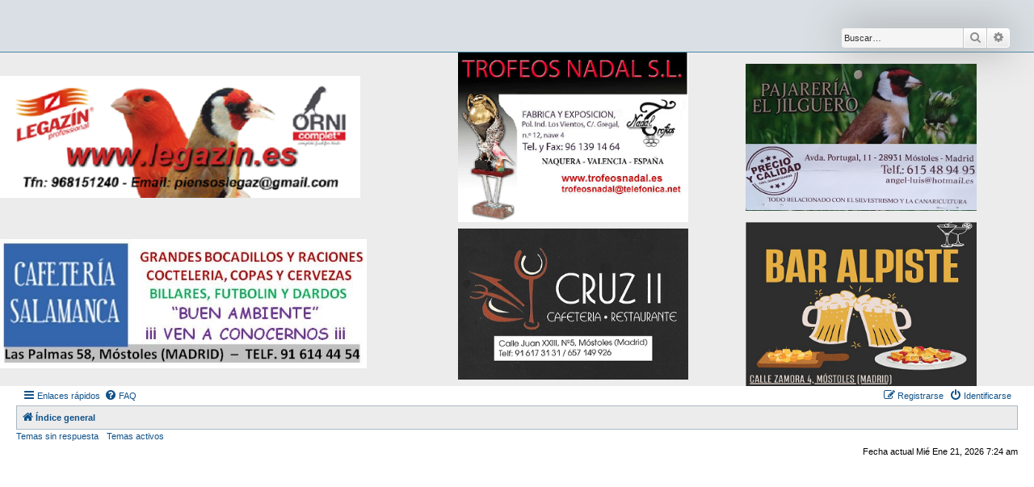

--- FILE ---
content_type: text/html; charset=UTF-8
request_url: https://www.jilguero.es/index.php?sid=053c85345f15c74f62bcc3afecb6d4ed
body_size: 13814
content:


<!DOCTYPE html>
<html dir="ltr" lang="es">
<head>
<meta charset="utf-8" />
<meta http-equiv="X-UA-Compatible" content="IE=edge">
<meta name="viewport" content="width=device-width, initial-scale=1" />

        <!-- App Indexing for Google Search -->
        <link href="android-app://com.quoord.tapatalkpro.activity/tapatalk/www.jilguero.es/?ttfid=34397&location=index&channel=google-indexing" rel="alternate" />
        <link href="ios-app://307880732/tapatalk/www.jilguero.es/?ttfid=34397&location=index&channel=google-indexing" rel="alternate" />
        
        <link href="./mobiquo/smartbanner/manifest.json" rel="manifest">
        
        <meta name="apple-itunes-app" content="app-id=307880732, affiliate-data=at=10lR7C, app-argument=tapatalk://www.jilguero.es/?ttfid=34397&location=index" />
        
<title>www.jilguero.es - Página principal</title>

	<link rel="alternate" type="application/atom+xml" title="Feed - www.jilguero.es" href="/app.php/feed?sid=ff7ed0222e06e379a7f4e2c64678af7f">		<link rel="alternate" type="application/atom+xml" title="Feed - Todos los Foros" href="/app.php/feed/forums?sid=ff7ed0222e06e379a7f4e2c64678af7f">	<link rel="alternate" type="application/atom+xml" title="Feed - Nuevos Temas" href="/app.php/feed/topics?sid=ff7ed0222e06e379a7f4e2c64678af7f">	<link rel="alternate" type="application/atom+xml" title="Feed - Temas Activos" href="/app.php/feed/topics_active?sid=ff7ed0222e06e379a7f4e2c64678af7f">			
	<link rel="canonical" href="https://www.jilguero.es/">

<!--
	phpBB style name: Allan Style - SUBSILVER
	Based on style:   prosilver (this is the default phpBB3 style)
	Based on style:   subsilver2 (this is the default phpBB3 style)
	Original author:  Tom Beddard ( http://www.subBlue.com/ )
	Modified by old:   Allan, SKRS, Foxs ( https://phpbbx.ru/ )
	Modified by :   Merlin ( https://forum-gta.ru/ )
-->

<link href="./assets/css/font-awesome.min.css?assets_version=351" rel="stylesheet">
<link href="./styles/AllanStyle-SUBSILVER/theme/stylesheet.css?assets_version=351" rel="stylesheet">
<link href="./styles/AllanStyle-SUBSILVER/theme/es/stylesheet.css?assets_version=351" rel="stylesheet">




<!--[if lte IE 9]>
	<link href="./styles/AllanStyle-SUBSILVER/theme/tweaks.css?assets_version=351" rel="stylesheet">
<![endif]-->


<link href="./ext/vse/abbc3/styles/all/theme/abbc3_common.min.css?assets_version=351" rel="stylesheet" media="screen">
<link href="./ext/imcger/showhiddenpassword/styles/prosilver/theme/showhiddenpassword.css?assets_version=351" rel="stylesheet" media="screen">
<link href="./ext/vse/lightbox/styles/all/template/lightbox/css/lightbox.min.css?assets_version=351" rel="stylesheet" media="screen">
<link href="./ext/imcger/showhiddenpassword/styles/all/theme/showhiddenpassword_all.css?assets_version=351" rel="stylesheet" media="screen">


	<style>
		@media (min-width: 900px) {
						.content img.postimage,
			.attachbox img.postimage {
				max-height: 768px !important;
				max-width: 1024px !important;
			}
		}
	</style>

</head>


<body id="phpbb" class="nojs notouch section-index ltr ">

<div id="header-subsilver" class="header-subsilver">
	<a id="top" class="top-anchor" accesskey="t"></a>
		<div class="headerbar" role="banner">
					<div class="inner">

			<div id="site-description" class="site-description">
				<a title="Índice general">
					<!--<span class="site_logo"></span>
				</a>
				<!--<h1>www.jilguero.es</h1>
				<p>Foro de silvestrismo, donde todos podremos contribuir a esta afición para que no desaparezca y sea reconocida tal y como es; un gran deporte.</p>-->
				<p class="skiplink"><a href="#start_here">Obviar</a></p>
			</div>

									<div id="search-box" class="search-box search-header" role="search">
				<form action="./search.php?sid=ff7ed0222e06e379a7f4e2c64678af7f" method="get" id="search">
				<fieldset>
					<input name="keywords" id="keywords" type="search" maxlength="128" title="Buscar palabras clave" class="inputbox search tiny" size="20" value="" placeholder="Buscar…" />
					<button class="button button-search" type="submit" title="Buscar">
						<i class="icon fa-search fa-fw" aria-hidden="true"></i><span class="sr-only">Buscar</span>
					</button>
					<a href="./search.php?sid=ff7ed0222e06e379a7f4e2c64678af7f" class="button button-search-end" title="Búsqueda avanzada">
						<i class="icon fa-cog fa-fw" aria-hidden="true"></i><span class="sr-only">Búsqueda avanzada</span>
					</a>
					<input type="hidden" name="sid" value="ff7ed0222e06e379a7f4e2c64678af7f" />

				</fieldset>
				</form>
			</div>
						
			</div>
					</div>
</div>

<!DOCTYPE html>
<html lang="es">
<head>
    <meta charset="UTF-8">
    <meta name="viewport" content="width=device-width, initial-scale=1.0">
    <title>Tabla de Imágenes en PHP</title>
    <style>
	
	        body {

        }

        table {
  margin-left: auto;
  margin-right: auto;
        }


		td img{
			width:80%;
			margin-left: auto;
			margin-right: auto;

    </style>
</head>
<body>

<table border='0'><tr><td><a href='https://www.legazin.es'><img src='/patrocinadores/legazin2.png' alt='Imagen 1'></a></td><td><a href='http://www.trofeosnadal.es/'><img src='/patrocinadores/trofeosnadal.png' alt='Imagen 2'></a></td><td><a href='https://pajareriaeljilguero.es.tl/'><img src='/patrocinadores/el_jilguero.png' alt='Imagen 3'></a></td></tr><tr><td><a href='https://www.instagram.com/cafeteriasalamanca58/'><img src='/patrocinadores/salamanca.png' alt='Imagen 4'></a></td><td><a href='https://www.google.es/search?q=bar+cruz+II+mostoles&ei=8gHjYdKPCMOYa7yFgyA&ved=0ahUKEwjS0MPjobT1AhVDzBoKHbzCAAQQ4dUDCA0&oq=bar+cruz+II+mostoles&gs_lcp=Cgdnd3Mtd2l6EAwyCwguEIAEEMcBEK8BOgcIABBHELADOgoIABBHELADEMkDOgYIABAHEB46BQgAEIAEOgIIJkoECEEYAEoECEYYAFCYCVjWEGDQJWgBcAJ4AIABYYgB2AKSAQE0mAEAoAEByAEIwAEB&sclient=gws-wiz#'><img src='/patrocinadores/cruz_2.png' alt='Imagen 5'></a></td><td><a href='https://www.google.com/maps/place/Alpiste/@40.3254063,-3.8675281,17z/data=!4m6!3m5!1s0xd418dd565a25c33:0x5a57599461f7bcb3!8m2!3d40.3254131!4d-3.8675454!16s%2Fg%2F1hc2ppkrt?hl=es'><img src='/patrocinadores/alpiste.png' alt='Imagen 6'></a></td></tr></table>
</body>
</html>
<div id="wrap" class="wrap">
	<div id="page-header">
				<div class="navbar-top" role="navigation">
	<div class="inner">

	<ul id="nav-main" class="nav-main linklist" role="menubar">

		<li id="quick-links" class="quick-links dropdown-container responsive-menu" data-skip-responsive="true">
			<a href="#" class="dropdown-trigger">
				<i class="icon fa-bars fa-fw" aria-hidden="true"></i><span>Enlaces rápidos</span>
			</a>
			<div class="dropdown">
				<div class="pointer"><div class="pointer-inner"></div></div>
				<ul class="dropdown-contents" role="menu">
					
											<li class="separator"></li>
																									<li>
								<a href="./search.php?search_id=unanswered&amp;sid=ff7ed0222e06e379a7f4e2c64678af7f" role="menuitem">
									<i class="icon fa-file-o fa-fw icon-gray" aria-hidden="true"></i><span>Temas sin respuesta</span>
								</a>
							</li>
							<li>
								<a href="./search.php?search_id=active_topics&amp;sid=ff7ed0222e06e379a7f4e2c64678af7f" role="menuitem">
									<i class="icon fa-file-o fa-fw icon-blue" aria-hidden="true"></i><span>Temas activos</span>
								</a>
							</li>
							<li class="separator"></li>
							<li>
								<a href="./search.php?sid=ff7ed0222e06e379a7f4e2c64678af7f" role="menuitem">
									<i class="icon fa-search fa-fw" aria-hidden="true"></i><span>Buscar</span>
								</a>
							</li>
					
										<li class="separator"></li>

									</ul>
			</div>
		</li>

				<li data-skip-responsive="true">
			<a href="/app.php/help/faq?sid=ff7ed0222e06e379a7f4e2c64678af7f" rel="help" title="Preguntas Frecuentes" role="menuitem">
				<i class="icon fa-question-circle fa-fw" aria-hidden="true"></i><span>FAQ</span>
			</a>
		</li>
						
			<li class="rightside"  data-skip-responsive="true">
			<a href="./ucp.php?mode=login&amp;redirect=index.php&amp;sid=ff7ed0222e06e379a7f4e2c64678af7f" title="Identificarse" accesskey="x" role="menuitem">
				<i class="icon fa-power-off fa-fw" aria-hidden="true"></i><span>Identificarse</span>
			</a>
		</li>
					<li class="rightside" data-skip-responsive="true">
				<a href="./ucp.php?mode=register&amp;sid=ff7ed0222e06e379a7f4e2c64678af7f" role="menuitem">
					<i class="icon fa-pencil-square-o  fa-fw" aria-hidden="true"></i><span>Registrarse</span>
				</a>
			</li>
						</ul>

	</div>
</div>

<div class="navbar" role="navigation">
	<div class="inner">

	<ul id="nav-breadcrumbs" class="nav-breadcrumbs linklist navlinks" role="menubar">
				
		
		<li class="breadcrumbs" itemscope itemtype="https://schema.org/BreadcrumbList">

			
							<span class="crumb" itemtype="https://schema.org/ListItem" itemprop="itemListElement" itemscope><a itemprop="item" href="./index.php?sid=ff7ed0222e06e379a7f4e2c64678af7f" accesskey="h" data-navbar-reference="index"><i class="icon fa-home fa-fw"></i><span itemprop="name">Índice general</span></a><meta itemprop="position" content="1" /></span>

			
					</li>

		
					<li class="rightside responsive-search">
				<a href="./search.php?sid=ff7ed0222e06e379a7f4e2c64678af7f" title="Ver opciones de búsqueda avanzada" role="menuitem">
					<i class="icon fa-search fa-fw" aria-hidden="true"></i><span class="sr-only">Buscar</span>
				</a>
			</li>
			</ul>

	</div>
</div>

<div class="navbar-top-link">
	<div class="inner">
		<ul>
			<li class="navbar-top-link-left"><a href="./search.php?search_id=unanswered&amp;sid=ff7ed0222e06e379a7f4e2c64678af7f">Temas sin respuesta</a></li>
			<li class="navbar-top-link-left"><a href="./search.php?search_id=active_topics&amp;sid=ff7ed0222e06e379a7f4e2c64678af7f">Temas activos</a></li>

											</ul>
	</div>
</div>
	</div>

	
	<a id="start_here" class="anchor"></a>
	<div id="page-body" class="page-body" role="main">
		
		



<p class="right responsive-center time">Fecha actual Mié Ene 21, 2026 7:24 am</p>









	
<table width="100%" border="0">
  <tr><td width="100% "align="center"><script async src="https://pagead2.googlesyndication.com/pagead/js/adsbygoogle.js?client=ca-pub-8731895239650030"
     crossorigin="anonymous"></script>
<!-- superior foro -->
<ins class="adsbygoogle"
     style="display:inline-block;width:1024px;height:180px"
     data-ad-client="ca-pub-8731895239650030"
     data-ad-slot="9884766895"></ins>
<script>
     (adsbygoogle = window.adsbygoogle || []).push({});
</script></td>
<tr>
</table>


<table width="100%" border="0">
<tr>
    <td width="100%" align="center"> <iframe align ="center" id="prueba" src ="https://www.jilguero.es/ultimos.php" marginheight="0" marginwidth="0" frameborder="0"
scrolling="no" height="220" width="1024" >
    <p>Your browser does not support iframes.</p>
    </iframe></td></tr>
  </tr>
</table>

	
		
	
	
		
	
		<div class="forabg">
			<div class="inner">
			<ul class="topiclist">
				<li class="header">
										<dl class="row-item">
						<dt><div class="list-inner"><a href="./viewforum.php?f=47&amp;sid=ff7ed0222e06e379a7f4e2c64678af7f">Bienvenido</a></div></dt>
						<dd class="topics">Temas</dd>
						<dd class="posts">Mensajes</dd>
						<dd class="lastpost"><span>Último mensaje</span></dd>
					</dl>
									</li>
			</ul>
			<ul class="topiclist forums">
		
	
	
	
			
					<li class="row">
						<dl class="row-item forum_read_locked">
				<dt title="Cerrado">
										<div class="list-inner">
													<!--
								<a class="feed-icon-forum" title="Feed - Normas" href="/app.php/feed?sid=ff7ed0222e06e379a7f4e2c64678af7f?f=9">
									<i class="icon fa-rss-square fa-fw icon-orange" aria-hidden="true"></i><span class="sr-only">Feed - Normas</span>
								</a>
							-->
																										<span class="forum-image"><img src=".//iconos/normas.png" alt="Cerrado" /></span>
																			<a href="./viewforum.php?f=9&amp;sid=ff7ed0222e06e379a7f4e2c64678af7f" class="forumtitle">Normas</a>
						<br />Normas del foro.												
												<div class="responsive-show" style="display: none;">
															Temas: <strong>2</strong>
													</div>
											</div>
				</dt>
									<dd class="topics">2 <dfn>Temas</dfn></dd>
					<dd class="posts">12 <dfn>Mensajes</dfn></dd>
					<dd class="lastpost">
						<span>
																						<dfn>Último mensaje</dfn>
																										<a href="./viewtopic.php?p=406844&amp;sid=ff7ed0222e06e379a7f4e2c64678af7f#p406844" title="Re: Almaque 2019" class="lastsubject">Re: Almaque 2019</a> <br />
																	por <a href="./memberlist.php?mode=viewprofile&amp;u=10372&amp;sid=ff7ed0222e06e379a7f4e2c64678af7f" class="username">joaquin1975</a>																	<a href="./viewtopic.php?p=406844&amp;sid=ff7ed0222e06e379a7f4e2c64678af7f#p406844" title="Ver último mensaje">
										<i class="icon fa-external-link-square fa-fw icon-lightgray icon-md" aria-hidden="true"></i><span class="sr-only">Ver último mensaje</span>
									</a>
																<time datetime="2019-08-12T15:54:30+00:00">Lun Ago 12, 2019 4:54 pm</time>
													</span>
					</dd>
							</dl>
					</li>
			
	
	
			
					<li class="row">
						<dl class="row-item forum_read">
				<dt title="No hay mensajes sin leer">
										<div class="list-inner">
													<!--
								<a class="feed-icon-forum" title="Feed - Leer Antes de Postear" href="/app.php/feed?sid=ff7ed0222e06e379a7f4e2c64678af7f?f=34">
									<i class="icon fa-rss-square fa-fw icon-orange" aria-hidden="true"></i><span class="sr-only">Feed - Leer Antes de Postear</span>
								</a>
							-->
																										<span class="forum-image"><img src=".//iconos/normas.png" alt="No hay mensajes sin leer" /></span>
																			<a href="./viewforum.php?f=34&amp;sid=ff7ed0222e06e379a7f4e2c64678af7f" class="forumtitle">Leer Antes de Postear</a>
						<br />Leer estos mensajes para aprender a utilizar el foro.												
												<div class="responsive-show" style="display: none;">
															Temas: <strong>4</strong>
													</div>
											</div>
				</dt>
									<dd class="topics">4 <dfn>Temas</dfn></dd>
					<dd class="posts">36 <dfn>Mensajes</dfn></dd>
					<dd class="lastpost">
						<span>
																						<dfn>Último mensaje</dfn>
																										<a href="./viewtopic.php?p=321388&amp;sid=ff7ed0222e06e379a7f4e2c64678af7f#p321388" title="Re: VIDEO TUTORIALES USO DEL FORO" class="lastsubject">Re: VIDEO TUTORIALES USO DEL …</a> <br />
																	por <a href="./memberlist.php?mode=viewprofile&amp;u=9854&amp;sid=ff7ed0222e06e379a7f4e2c64678af7f" class="username">ruben92</a>																	<a href="./viewtopic.php?p=321388&amp;sid=ff7ed0222e06e379a7f4e2c64678af7f#p321388" title="Ver último mensaje">
										<i class="icon fa-external-link-square fa-fw icon-lightgray icon-md" aria-hidden="true"></i><span class="sr-only">Ver último mensaje</span>
									</a>
																<time datetime="2014-03-17T21:13:44+00:00">Lun Mar 17, 2014 10:13 pm</time>
													</span>
					</dd>
							</dl>
					</li>
			
	
	
			
					<li class="row">
						<dl class="row-item forum_read">
				<dt title="No hay mensajes sin leer">
										<div class="list-inner">
													<!--
								<a class="feed-icon-forum" title="Feed - Sugerencias y temas del foro." href="/app.php/feed?sid=ff7ed0222e06e379a7f4e2c64678af7f?f=72">
									<i class="icon fa-rss-square fa-fw icon-orange" aria-hidden="true"></i><span class="sr-only">Feed - Sugerencias y temas del foro.</span>
								</a>
							-->
																										<span class="forum-image"><img src="./iconos/peticiones2.png" alt="No hay mensajes sin leer" /></span>
																			<a href="./viewforum.php?f=72&amp;sid=ff7ed0222e06e379a7f4e2c64678af7f" class="forumtitle">Sugerencias y temas del foro.</a>
						<br />Sugerencias, quejas, aportes, ideas para mejorar el foro etc												
												<div class="responsive-show" style="display: none;">
															Temas: <strong>236</strong>
													</div>
											</div>
				</dt>
									<dd class="topics">236 <dfn>Temas</dfn></dd>
					<dd class="posts">2037 <dfn>Mensajes</dfn></dd>
					<dd class="lastpost">
						<span>
																						<dfn>Último mensaje</dfn>
																										<a href="./viewtopic.php?p=421396&amp;sid=ff7ed0222e06e379a7f4e2c64678af7f#p421396" title="Re: darme de baja en el foro!!!!" class="lastsubject">Re: darme de baja en el foro!…</a> <br />
																	por <a href="./memberlist.php?mode=viewprofile&amp;u=6054&amp;sid=ff7ed0222e06e379a7f4e2c64678af7f" class="username">kikee</a>																	<a href="./viewtopic.php?p=421396&amp;sid=ff7ed0222e06e379a7f4e2c64678af7f#p421396" title="Ver último mensaje">
										<i class="icon fa-external-link-square fa-fw icon-lightgray icon-md" aria-hidden="true"></i><span class="sr-only">Ver último mensaje</span>
									</a>
																<time datetime="2025-01-18T16:01:06+00:00">Sab Ene 18, 2025 5:01 pm</time>
													</span>
					</dd>
							</dl>
					</li>
			
	
	
			
					<li class="row">
						<dl class="row-item forum_read">
				<dt title="No hay mensajes sin leer">
										<div class="list-inner">
													<!--
								<a class="feed-icon-forum" title="Feed - Presentaciones" href="/app.php/feed?sid=ff7ed0222e06e379a7f4e2c64678af7f?f=33">
									<i class="icon fa-rss-square fa-fw icon-orange" aria-hidden="true"></i><span class="sr-only">Feed - Presentaciones</span>
								</a>
							-->
																										<span class="forum-image"><img src=".//iconos/presentaciones.png" alt="No hay mensajes sin leer" /></span>
																			<a href="./viewforum.php?f=33&amp;sid=ff7ed0222e06e379a7f4e2c64678af7f" class="forumtitle">Presentaciones</a>
						<br />Aqui podréis presentaros a los demas foreros. Recordad, solo presentarse las consultas en sus apartados oportunos.												
												<div class="responsive-show" style="display: none;">
															Temas: <strong>4583</strong>
													</div>
											</div>
				</dt>
									<dd class="topics">4583 <dfn>Temas</dfn></dd>
					<dd class="posts">56062 <dfn>Mensajes</dfn></dd>
					<dd class="lastpost">
						<span>
																						<dfn>Último mensaje</dfn>
																										<a href="./viewtopic.php?p=422016&amp;sid=ff7ed0222e06e379a7f4e2c64678af7f#p422016" title="Re: Descanse en Paz Titi Colorin" class="lastsubject">Re: Descanse en Paz Titi Colo…</a> <br />
																	por <a href="./memberlist.php?mode=viewprofile&amp;u=6926&amp;sid=ff7ed0222e06e379a7f4e2c64678af7f" class="username">jilguerojesus</a>																	<a href="./viewtopic.php?p=422016&amp;sid=ff7ed0222e06e379a7f4e2c64678af7f#p422016" title="Ver último mensaje">
										<i class="icon fa-external-link-square fa-fw icon-lightgray icon-md" aria-hidden="true"></i><span class="sr-only">Ver último mensaje</span>
									</a>
																<time datetime="2026-01-16T13:32:56+00:00">Vie Ene 16, 2026 2:32 pm</time>
													</span>
					</dd>
							</dl>
					</li>
			
	
				</ul>

			</div>
		</div>
	
		
	
	
		
	
		<div class="forabg">
			<div class="inner">
			<ul class="topiclist">
				<li class="header">
										<dl class="row-item">
						<dt><div class="list-inner"><a href="./viewforum.php?f=48&amp;sid=ff7ed0222e06e379a7f4e2c64678af7f">Silvestrismo</a></div></dt>
						<dd class="topics">Temas</dd>
						<dd class="posts">Mensajes</dd>
						<dd class="lastpost"><span>Último mensaje</span></dd>
					</dl>
									</li>
			</ul>
			<ul class="topiclist forums">
		
	
	
	
			
					<li class="row">
						<dl class="row-item forum_read">
				<dt title="No hay mensajes sin leer">
										<div class="list-inner">
													<!--
								<a class="feed-icon-forum" title="Feed - General." href="/app.php/feed?sid=ff7ed0222e06e379a7f4e2c64678af7f?f=16">
									<i class="icon fa-rss-square fa-fw icon-orange" aria-hidden="true"></i><span class="sr-only">Feed - General.</span>
								</a>
							-->
																										<span class="forum-image"><img src=".//iconos/general.png" alt="No hay mensajes sin leer" /></span>
																			<a href="./viewforum.php?f=16&amp;sid=ff7ed0222e06e379a7f4e2c64678af7f" class="forumtitle">General.</a>
						<br />Aquí podréis poner todo aquello que no entre en las demás categorías.												
												<div class="responsive-show" style="display: none;">
															Temas: <strong>4929</strong>
													</div>
											</div>
				</dt>
									<dd class="topics">4929 <dfn>Temas</dfn></dd>
					<dd class="posts">43175 <dfn>Mensajes</dfn></dd>
					<dd class="lastpost">
						<span>
																						<dfn>Último mensaje</dfn>
																										<a href="./viewtopic.php?p=422017&amp;sid=ff7ed0222e06e379a7f4e2c64678af7f#p422017" title="Re: FELICES FIESTAS Y BUEN AÑO 2026" class="lastsubject">Re: FELICES FIESTAS Y BUEN AÑ…</a> <br />
																	por <a href="./memberlist.php?mode=viewprofile&amp;u=6926&amp;sid=ff7ed0222e06e379a7f4e2c64678af7f" class="username">jilguerojesus</a>																	<a href="./viewtopic.php?p=422017&amp;sid=ff7ed0222e06e379a7f4e2c64678af7f#p422017" title="Ver último mensaje">
										<i class="icon fa-external-link-square fa-fw icon-lightgray icon-md" aria-hidden="true"></i><span class="sr-only">Ver último mensaje</span>
									</a>
																<time datetime="2026-01-16T15:19:50+00:00">Vie Ene 16, 2026 4:19 pm</time>
													</span>
					</dd>
							</dl>
					</li>
			
	
	
			
					<li class="row">
						<dl class="row-item forum_read">
				<dt title="No hay mensajes sin leer">
										<div class="list-inner">
													<!--
								<a class="feed-icon-forum" title="Feed - Noticias y anécdotas." href="/app.php/feed?sid=ff7ed0222e06e379a7f4e2c64678af7f?f=20">
									<i class="icon fa-rss-square fa-fw icon-orange" aria-hidden="true"></i><span class="sr-only">Feed - Noticias y anécdotas.</span>
								</a>
							-->
																										<span class="forum-image"><img src=".//iconos/noticias.png" alt="No hay mensajes sin leer" /></span>
																			<a href="./viewforum.php?f=20&amp;sid=ff7ed0222e06e379a7f4e2c64678af7f" class="forumtitle">Noticias y anécdotas.</a>
						<br />Aquí todos vosotros podéis postear enlaces a vuestras webs foros... para que todo el mundo pueda ver el trabajo que realizamos para preservar este deporte.												
												<div class="responsive-show" style="display: none;">
															Temas: <strong>584</strong>
													</div>
											</div>
				</dt>
									<dd class="topics">584 <dfn>Temas</dfn></dd>
					<dd class="posts">6804 <dfn>Mensajes</dfn></dd>
					<dd class="lastpost">
						<span>
																						<dfn>Último mensaje</dfn>
																										<a href="./viewtopic.php?p=422023&amp;sid=ff7ed0222e06e379a7f4e2c64678af7f#p422023" title="Re: El silvestrismo en el periódico El País." class="lastsubject">Re: El silvestrismo en el per…</a> <br />
																	por <a href="./memberlist.php?mode=viewprofile&amp;u=139&amp;sid=ff7ed0222e06e379a7f4e2c64678af7f" class="username">cnpzipizape</a>																	<a href="./viewtopic.php?p=422023&amp;sid=ff7ed0222e06e379a7f4e2c64678af7f#p422023" title="Ver último mensaje">
										<i class="icon fa-external-link-square fa-fw icon-lightgray icon-md" aria-hidden="true"></i><span class="sr-only">Ver último mensaje</span>
									</a>
																<time datetime="2026-01-19T17:57:49+00:00">Lun Ene 19, 2026 6:57 pm</time>
													</span>
					</dd>
							</dl>
					</li>
			
	
	
			
					<li class="row">
						<dl class="row-item forum_read">
				<dt title="No hay mensajes sin leer">
										<div class="list-inner">
													<!--
								<a class="feed-icon-forum" title="Feed - Fotos" href="/app.php/feed?sid=ff7ed0222e06e379a7f4e2c64678af7f?f=15">
									<i class="icon fa-rss-square fa-fw icon-orange" aria-hidden="true"></i><span class="sr-only">Feed - Fotos</span>
								</a>
							-->
																										<span class="forum-image"><img src=".//iconos/foto.png" alt="No hay mensajes sin leer" /></span>
																			<a href="./viewforum.php?f=15&amp;sid=ff7ed0222e06e379a7f4e2c64678af7f" class="forumtitle">Fotos</a>
						<br />Aquí podremos poner enlaces a fotos relacionadas con el silvestrismo y las aves.												
												<div class="responsive-show" style="display: none;">
															Temas: <strong>1820</strong>
													</div>
											</div>
				</dt>
									<dd class="topics">1820 <dfn>Temas</dfn></dd>
					<dd class="posts">20539 <dfn>Mensajes</dfn></dd>
					<dd class="lastpost">
						<span>
																						<dfn>Último mensaje</dfn>
																										<a href="./viewtopic.php?p=421949&amp;sid=ff7ed0222e06e379a7f4e2c64678af7f#p421949" title="Re: Macho o hembra?" class="lastsubject">Re: Macho o hembra?</a> <br />
																	por <a href="./memberlist.php?mode=viewprofile&amp;u=139&amp;sid=ff7ed0222e06e379a7f4e2c64678af7f" class="username">cnpzipizape</a>																	<a href="./viewtopic.php?p=421949&amp;sid=ff7ed0222e06e379a7f4e2c64678af7f#p421949" title="Ver último mensaje">
										<i class="icon fa-external-link-square fa-fw icon-lightgray icon-md" aria-hidden="true"></i><span class="sr-only">Ver último mensaje</span>
									</a>
																<time datetime="2025-10-20T13:33:41+00:00">Lun Oct 20, 2025 2:33 pm</time>
													</span>
					</dd>
							</dl>
					</li>
			
	
	
			
					<li class="row">
						<dl class="row-item forum_read">
				<dt title="No hay mensajes sin leer">
										<div class="list-inner">
													<!--
								<a class="feed-icon-forum" title="Feed - Videoteca" href="/app.php/feed?sid=ff7ed0222e06e379a7f4e2c64678af7f?f=60">
									<i class="icon fa-rss-square fa-fw icon-orange" aria-hidden="true"></i><span class="sr-only">Feed - Videoteca</span>
								</a>
							-->
																										<span class="forum-image"><img src=".//iconos/video.jpeg" alt="No hay mensajes sin leer" /></span>
																			<a href="./viewforum.php?f=60&amp;sid=ff7ed0222e06e379a7f4e2c64678af7f" class="forumtitle">Videoteca</a>
						<br />Videos videos y mas videos de silvestrismo.												
												<div class="responsive-show" style="display: none;">
															Temas: <strong>944</strong>
													</div>
											</div>
				</dt>
									<dd class="topics">944 <dfn>Temas</dfn></dd>
					<dd class="posts">10233 <dfn>Mensajes</dfn></dd>
					<dd class="lastpost">
						<span>
																						<dfn>Último mensaje</dfn>
																										<a href="./viewtopic.php?p=417207&amp;sid=ff7ed0222e06e379a7f4e2c64678af7f#p417207" title="Re: Espectacular bando de jilgueros en la nieve" class="lastsubject">Re: Espectacular bando de jil…</a> <br />
																	por <a href="./memberlist.php?mode=viewprofile&amp;u=10486&amp;sid=ff7ed0222e06e379a7f4e2c64678af7f" class="username">manual</a>																	<a href="./viewtopic.php?p=417207&amp;sid=ff7ed0222e06e379a7f4e2c64678af7f#p417207" title="Ver último mensaje">
										<i class="icon fa-external-link-square fa-fw icon-lightgray icon-md" aria-hidden="true"></i><span class="sr-only">Ver último mensaje</span>
									</a>
																<time datetime="2022-04-18T22:07:11+00:00">Lun Abr 18, 2022 11:07 pm</time>
													</span>
					</dd>
							</dl>
					</li>
			
	
	
			
					<li class="row">
						<dl class="row-item forum_read">
				<dt title="No hay mensajes sin leer">
										<div class="list-inner">
													<!--
								<a class="feed-icon-forum" title="Feed - Capturas" href="/app.php/feed?sid=ff7ed0222e06e379a7f4e2c64678af7f?f=35">
									<i class="icon fa-rss-square fa-fw icon-orange" aria-hidden="true"></i><span class="sr-only">Feed - Capturas</span>
								</a>
							-->
																										<span class="forum-image"><img src=".//iconos/capturas.png" alt="No hay mensajes sin leer" /></span>
																			<a href="./viewforum.php?f=35&amp;sid=ff7ed0222e06e379a7f4e2c64678af7f" class="forumtitle">Capturas</a>
						<br />En este foro podéis dejar las consultas respecto la captura de aves silvestres.												
												<div class="responsive-show" style="display: none;">
															Temas: <strong>728</strong>
													</div>
											</div>
				</dt>
									<dd class="topics">728 <dfn>Temas</dfn></dd>
					<dd class="posts">8130 <dfn>Mensajes</dfn></dd>
					<dd class="lastpost">
						<span>
																						<dfn>Último mensaje</dfn>
																										<a href="./viewtopic.php?p=420360&amp;sid=ff7ed0222e06e379a7f4e2c64678af7f#p420360" title="Re: Ns como amansar jilguera" class="lastsubject">Re: Ns como amansar jilguera</a> <br />
																	por <a href="./memberlist.php?mode=viewprofile&amp;u=12819&amp;sid=ff7ed0222e06e379a7f4e2c64678af7f" class="username">joseluis999</a>																	<a href="./viewtopic.php?p=420360&amp;sid=ff7ed0222e06e379a7f4e2c64678af7f#p420360" title="Ver último mensaje">
										<i class="icon fa-external-link-square fa-fw icon-lightgray icon-md" aria-hidden="true"></i><span class="sr-only">Ver último mensaje</span>
									</a>
																<time datetime="2023-11-25T12:27:11+00:00">Sab Nov 25, 2023 1:27 pm</time>
													</span>
					</dd>
							</dl>
					</li>
			
	
	
			
					<li class="row">
						<dl class="row-item forum_read">
				<dt title="No hay mensajes sin leer">
										<div class="list-inner">
													<!--
								<a class="feed-icon-forum" title="Feed - Compra-Venta" href="/app.php/feed?sid=ff7ed0222e06e379a7f4e2c64678af7f?f=25">
									<i class="icon fa-rss-square fa-fw icon-orange" aria-hidden="true"></i><span class="sr-only">Feed - Compra-Venta</span>
								</a>
							-->
																										<span class="forum-image"><img src=".//iconos/compra.png" alt="No hay mensajes sin leer" /></span>
																			<a href="./viewforum.php?f=25&amp;sid=ff7ed0222e06e379a7f4e2c64678af7f" class="forumtitle">Compra-Venta</a>
						<br />En este foro podréis realizar compra-venta de artículos de silvestrismo. PROHIBIDA LA COMPRA VENTA DE AVES SILVESTRES.												
												<div class="responsive-show" style="display: none;">
															Temas: <strong>1591</strong>
													</div>
											</div>
				</dt>
									<dd class="topics">1591 <dfn>Temas</dfn></dd>
					<dd class="posts">11788 <dfn>Mensajes</dfn></dd>
					<dd class="lastpost">
						<span>
																						<dfn>Último mensaje</dfn>
																										<a href="./viewtopic.php?p=420792&amp;sid=ff7ed0222e06e379a7f4e2c64678af7f#p420792" title="Re: Programador táctil Universal 3.000" class="lastsubject">Re: Programador táctil Univer…</a> <br />
																	por <a href="./memberlist.php?mode=viewprofile&amp;u=6054&amp;sid=ff7ed0222e06e379a7f4e2c64678af7f" class="username">kikee</a>																	<a href="./viewtopic.php?p=420792&amp;sid=ff7ed0222e06e379a7f4e2c64678af7f#p420792" title="Ver último mensaje">
										<i class="icon fa-external-link-square fa-fw icon-lightgray icon-md" aria-hidden="true"></i><span class="sr-only">Ver último mensaje</span>
									</a>
																<time datetime="2024-05-06T08:27:26+00:00">Lun May 06, 2024 9:27 am</time>
													</span>
					</dd>
							</dl>
					</li>
			
	
				</ul>

			</div>
		</div>
	
		
	
	
		
	
		<div class="forabg">
			<div class="inner">
			<ul class="topiclist">
				<li class="header">
										<dl class="row-item">
						<dt><div class="list-inner"><a href="./viewforum.php?f=50&amp;sid=ff7ed0222e06e379a7f4e2c64678af7f">Concursos de Canto</a></div></dt>
						<dd class="topics">Temas</dd>
						<dd class="posts">Mensajes</dd>
						<dd class="lastpost"><span>Último mensaje</span></dd>
					</dl>
									</li>
			</ul>
			<ul class="topiclist forums">
		
	
	
	
			
					<li class="row">
						<dl class="row-item forum_read">
				<dt title="No hay mensajes sin leer">
										<div class="list-inner">
													<!--
								<a class="feed-icon-forum" title="Feed - Concursos" href="/app.php/feed?sid=ff7ed0222e06e379a7f4e2c64678af7f?f=17">
									<i class="icon fa-rss-square fa-fw icon-orange" aria-hidden="true"></i><span class="sr-only">Feed - Concursos</span>
								</a>
							-->
																										<span class="forum-image"><img src=".//iconos/notas.png" alt="No hay mensajes sin leer" /></span>
																			<a href="./viewforum.php?f=17&amp;sid=ff7ed0222e06e379a7f4e2c64678af7f" class="forumtitle">Concursos</a>
						<br />Aquí todos vosotros podréis enviar mensajes informando sobre algún concurso.<br>
Para completar el post con todos los mensajes rogamos indiquen fecha hora lugar y provincia.<br>
Gracias por colaborar.												
												<div class="responsive-show" style="display: none;">
															Temas: <strong>832</strong>
													</div>
											</div>
				</dt>
									<dd class="topics">832 <dfn>Temas</dfn></dd>
					<dd class="posts">5262 <dfn>Mensajes</dfn></dd>
					<dd class="lastpost">
						<span>
																						<dfn>Último mensaje</dfn>
																										<a href="./viewtopic.php?p=421683&amp;sid=ff7ed0222e06e379a7f4e2c64678af7f#p421683" title="Re: CARTEL CONCURSO FINAL AUTONOMICO COMUNIDAD DE MADRID" class="lastsubject">Re: CARTEL CONCURSO FINAL AUT…</a> <br />
																	por <a href="./memberlist.php?mode=viewprofile&amp;u=6054&amp;sid=ff7ed0222e06e379a7f4e2c64678af7f" class="username">kikee</a>																	<a href="./viewtopic.php?p=421683&amp;sid=ff7ed0222e06e379a7f4e2c64678af7f#p421683" title="Ver último mensaje">
										<i class="icon fa-external-link-square fa-fw icon-lightgray icon-md" aria-hidden="true"></i><span class="sr-only">Ver último mensaje</span>
									</a>
																<time datetime="2025-05-05T08:36:13+00:00">Lun May 05, 2025 9:36 am</time>
													</span>
					</dd>
							</dl>
					</li>
			
	
	
			
					<li class="row">
						<dl class="row-item forum_read">
				<dt title="No hay mensajes sin leer">
										<div class="list-inner">
													<!--
								<a class="feed-icon-forum" title="Feed - Resultados concursos de silvestrismo" href="/app.php/feed?sid=ff7ed0222e06e379a7f4e2c64678af7f?f=11">
									<i class="icon fa-rss-square fa-fw icon-orange" aria-hidden="true"></i><span class="sr-only">Feed - Resultados concursos de silvestrismo</span>
								</a>
							-->
																										<span class="forum-image"><img src=".//iconos/notas.png" alt="No hay mensajes sin leer" /></span>
																			<a href="./viewforum.php?f=11&amp;sid=ff7ed0222e06e379a7f4e2c64678af7f" class="forumtitle">Resultados concursos de silvestrismo</a>
						<br />Aquí podeis poner los resultados de los concursos anotando la fecha.												
												<div class="responsive-show" style="display: none;">
															Temas: <strong>379</strong>
													</div>
											</div>
				</dt>
									<dd class="topics">379 <dfn>Temas</dfn></dd>
					<dd class="posts">2478 <dfn>Mensajes</dfn></dd>
					<dd class="lastpost">
						<span>
																						<dfn>Último mensaje</dfn>
																										<a href="./viewtopic.php?p=421706&amp;sid=ff7ed0222e06e379a7f4e2c64678af7f#p421706" title="Re: MADRID 2025 Clasificación PUNTUABLES Y FINAL AUTONOMICA" class="lastsubject">Re: MADRID 2025 Clasificación…</a> <br />
																	por <a href="./memberlist.php?mode=viewprofile&amp;u=139&amp;sid=ff7ed0222e06e379a7f4e2c64678af7f" class="username">cnpzipizape</a>																	<a href="./viewtopic.php?p=421706&amp;sid=ff7ed0222e06e379a7f4e2c64678af7f#p421706" title="Ver último mensaje">
										<i class="icon fa-external-link-square fa-fw icon-lightgray icon-md" aria-hidden="true"></i><span class="sr-only">Ver último mensaje</span>
									</a>
																<time datetime="2025-05-12T16:07:24+00:00">Lun May 12, 2025 5:07 pm</time>
													</span>
					</dd>
							</dl>
					</li>
			
	
	
			
					<li class="row">
						<dl class="row-item forum_read">
				<dt title="No hay mensajes sin leer">
										<div class="list-inner">
													<!--
								<a class="feed-icon-forum" title="Feed - Resultados Campeonatos de España" href="/app.php/feed?sid=ff7ed0222e06e379a7f4e2c64678af7f?f=19">
									<i class="icon fa-rss-square fa-fw icon-orange" aria-hidden="true"></i><span class="sr-only">Feed - Resultados Campeonatos de España</span>
								</a>
							-->
																										<span class="forum-image"><img src=".//iconos/notas.png" alt="No hay mensajes sin leer" /></span>
																			<a href="./viewforum.php?f=19&amp;sid=ff7ed0222e06e379a7f4e2c64678af7f" class="forumtitle">Resultados Campeonatos de España</a>
						<br />Aquí pondremos los resultados de los Campeonatos De España. SI disponeis de algunas clasificaciones enviarlas al administrador del foro.												
												<div class="responsive-show" style="display: none;">
															Temas: <strong>48</strong>
													</div>
											</div>
				</dt>
									<dd class="topics">48 <dfn>Temas</dfn></dd>
					<dd class="posts">395 <dfn>Mensajes</dfn></dd>
					<dd class="lastpost">
						<span>
																						<dfn>Último mensaje</dfn>
																										<a href="./viewtopic.php?p=421750&amp;sid=ff7ed0222e06e379a7f4e2c64678af7f#p421750" title="Re: Campeonato España 2025 1 Junio Liria (Valencia)" class="lastsubject">Re: Campeonato España 2025 1 …</a> <br />
																	por <a href="./memberlist.php?mode=viewprofile&amp;u=143&amp;sid=ff7ed0222e06e379a7f4e2c64678af7f" class="username">goelcolorin</a>																	<a href="./viewtopic.php?p=421750&amp;sid=ff7ed0222e06e379a7f4e2c64678af7f#p421750" title="Ver último mensaje">
										<i class="icon fa-external-link-square fa-fw icon-lightgray icon-md" aria-hidden="true"></i><span class="sr-only">Ver último mensaje</span>
									</a>
																<time datetime="2025-06-02T14:38:01+00:00">Lun Jun 02, 2025 3:38 pm</time>
													</span>
					</dd>
							</dl>
					</li>
			
	
				</ul>

			</div>
		</div>
	
		
	
	
		
	
		<div class="forabg">
			<div class="inner">
			<ul class="topiclist">
				<li class="header">
										<dl class="row-item">
						<dt><div class="list-inner"><a href="./viewforum.php?f=51&amp;sid=ff7ed0222e06e379a7f4e2c64678af7f">La Pega</a></div></dt>
						<dd class="topics">Temas</dd>
						<dd class="posts">Mensajes</dd>
						<dd class="lastpost"><span>Último mensaje</span></dd>
					</dl>
									</li>
			</ul>
			<ul class="topiclist forums">
		
	
	
	
			
					<li class="row">
						<dl class="row-item forum_read">
				<dt title="No hay mensajes sin leer">
										<div class="list-inner">
													<!--
								<a class="feed-icon-forum" title="Feed - La Pega" href="/app.php/feed?sid=ff7ed0222e06e379a7f4e2c64678af7f?f=29">
									<i class="icon fa-rss-square fa-fw icon-orange" aria-hidden="true"></i><span class="sr-only">Feed - La Pega</span>
								</a>
							-->
																										<span class="forum-image"><img src=".//iconos/pega.png" alt="No hay mensajes sin leer" /></span>
																			<a href="./viewforum.php?f=29&amp;sid=ff7ed0222e06e379a7f4e2c64678af7f" class="forumtitle">La Pega</a>
						<br />Aquí podréis hablar de todo lo referente a esta modalidad.												
												<div class="responsive-show" style="display: none;">
															Temas: <strong>284</strong>
													</div>
											</div>
				</dt>
									<dd class="topics">284 <dfn>Temas</dfn></dd>
					<dd class="posts">2380 <dfn>Mensajes</dfn></dd>
					<dd class="lastpost">
						<span>
																						<dfn>Último mensaje</dfn>
																										<a href="./viewtopic.php?p=420549&amp;sid=ff7ed0222e06e379a7f4e2c64678af7f#p420549" title="Re: jilguero novella pega" class="lastsubject">Re: jilguero novella pega</a> <br />
																	por <a href="./memberlist.php?mode=viewprofile&amp;u=143&amp;sid=ff7ed0222e06e379a7f4e2c64678af7f" class="username">goelcolorin</a>																	<a href="./viewtopic.php?p=420549&amp;sid=ff7ed0222e06e379a7f4e2c64678af7f#p420549" title="Ver último mensaje">
										<i class="icon fa-external-link-square fa-fw icon-lightgray icon-md" aria-hidden="true"></i><span class="sr-only">Ver último mensaje</span>
									</a>
																<time datetime="2024-01-22T21:46:57+00:00">Lun Ene 22, 2024 10:46 pm</time>
													</span>
					</dd>
							</dl>
					</li>
			
	
				</ul>

			</div>
		</div>
	
		
	
	
	<div style="text-align: center; margin: 5px 0;">
<script async src="https://pagead2.googlesyndication.com/pagead/js/adsbygoogle.js?client=ca-pub-8731895239650030"
     crossorigin="anonymous"></script>
<!-- superior foro -->
<ins class="adsbygoogle"
     style="display:inline-block;width:1200px;height:180px"
     data-ad-client="ca-pub-8731895239650030"
     data-ad-slot="9884766895"></ins>
<script>
     (adsbygoogle = window.adsbygoogle || []).push({});
</script>
</div>
	
	
		<div class="forabg">
			<div class="inner">
			<ul class="topiclist">
				<li class="header">
										<dl class="row-item">
						<dt><div class="list-inner"><a href="./viewforum.php?f=52&amp;sid=ff7ed0222e06e379a7f4e2c64678af7f">Educación del Canto</a></div></dt>
						<dd class="topics">Temas</dd>
						<dd class="posts">Mensajes</dd>
						<dd class="lastpost"><span>Último mensaje</span></dd>
					</dl>
									</li>
			</ul>
			<ul class="topiclist forums">
		
	
	
	
			
					<li class="row">
						<dl class="row-item forum_read_subforum">
				<dt title="No hay mensajes sin leer">
										<div class="list-inner">
													<!--
								<a class="feed-icon-forum" title="Feed - Educacion de nóveles" href="/app.php/feed?sid=ff7ed0222e06e379a7f4e2c64678af7f?f=26">
									<i class="icon fa-rss-square fa-fw icon-orange" aria-hidden="true"></i><span class="sr-only">Feed - Educacion de nóveles</span>
								</a>
							-->
																										<span class="forum-image"><img src=".//iconos/novel.png" alt="No hay mensajes sin leer" /></span>
																			<a href="./viewforum.php?f=26&amp;sid=ff7ed0222e06e379a7f4e2c64678af7f" class="forumtitle">Educacion de nóveles</a>
						<br />Nuevo foro para incluir consejos para la educación de el canto de estos. Espero os guste esta nueva sección.																										<br /><strong>Subforo:</strong>
															<a href="./viewforum.php?f=57&amp;sid=ff7ed0222e06e379a7f4e2c64678af7f" class="subforum read" title="No hay mensajes sin leer">
									<i class="icon fa-file-o fa-fw  icon-blue icon-md" aria-hidden="true"></i>Cds de Canto</a>																				
												<div class="responsive-show" style="display: none;">
															Temas: <strong>1252</strong>
													</div>
											</div>
				</dt>
									<dd class="topics">1252 <dfn>Temas</dfn></dd>
					<dd class="posts">9040 <dfn>Mensajes</dfn></dd>
					<dd class="lastpost">
						<span>
																						<dfn>Último mensaje</dfn>
																										<a href="./viewtopic.php?p=421808&amp;sid=ff7ed0222e06e379a7f4e2c64678af7f#p421808" title="Re: Hola buenas, alguien podría colgar de nuevo el código explicativo del jilguero campero" class="lastsubject">Re: Hola buenas, alguien podr…</a> <br />
																	por <a href="./memberlist.php?mode=viewprofile&amp;u=139&amp;sid=ff7ed0222e06e379a7f4e2c64678af7f" class="username">cnpzipizape</a>																	<a href="./viewtopic.php?p=421808&amp;sid=ff7ed0222e06e379a7f4e2c64678af7f#p421808" title="Ver último mensaje">
										<i class="icon fa-external-link-square fa-fw icon-lightgray icon-md" aria-hidden="true"></i><span class="sr-only">Ver último mensaje</span>
									</a>
																<time datetime="2025-06-29T11:32:48+00:00">Dom Jun 29, 2025 12:32 pm</time>
													</span>
					</dd>
							</dl>
					</li>
			
	
	
			
					<li class="row">
						<dl class="row-item forum_read_subforum">
				<dt title="No hay mensajes sin leer">
										<div class="list-inner">
													<!--
								<a class="feed-icon-forum" title="Feed - Debate de Cante RFEC" href="/app.php/feed?sid=ff7ed0222e06e379a7f4e2c64678af7f?f=46">
									<i class="icon fa-rss-square fa-fw icon-orange" aria-hidden="true"></i><span class="sr-only">Feed - Debate de Cante RFEC</span>
								</a>
							-->
																										<span class="forum-image"><img src=".//iconos/fcaza.png" alt="No hay mensajes sin leer" /></span>
																			<a href="./viewforum.php?f=46&amp;sid=ff7ed0222e06e379a7f4e2c64678af7f" class="forumtitle">Debate de Cante RFEC</a>
						<br />Aqui se debatirán las cantadas basandose en el reglamento vigente de Federacion Española de Caza																										<br /><strong>Subforo:</strong>
															<a href="./viewforum.php?f=21&amp;sid=ff7ed0222e06e379a7f4e2c64678af7f" class="subforum read" title="No hay mensajes sin leer">
									<i class="icon fa-file-o fa-fw  icon-blue icon-md" aria-hidden="true"></i>Debate otras modalidades</a>																				
												<div class="responsive-show" style="display: none;">
															Temas: <strong>193</strong>
													</div>
											</div>
				</dt>
									<dd class="topics">193 <dfn>Temas</dfn></dd>
					<dd class="posts">1716 <dfn>Mensajes</dfn></dd>
					<dd class="lastpost">
						<span>
																						<dfn>Último mensaje</dfn>
																										<a href="./viewtopic.php?p=397672&amp;sid=ff7ed0222e06e379a7f4e2c64678af7f#p397672" title="Re: DEBATE CAMPERISTA" class="lastsubject">Re: DEBATE CAMPERISTA</a> <br />
																	por <a href="./memberlist.php?mode=viewprofile&amp;u=143&amp;sid=ff7ed0222e06e379a7f4e2c64678af7f" class="username">goelcolorin</a>																	<a href="./viewtopic.php?p=397672&amp;sid=ff7ed0222e06e379a7f4e2c64678af7f#p397672" title="Ver último mensaje">
										<i class="icon fa-external-link-square fa-fw icon-lightgray icon-md" aria-hidden="true"></i><span class="sr-only">Ver último mensaje</span>
									</a>
																<time datetime="2017-11-19T16:16:25+00:00">Dom Nov 19, 2017 5:16 pm</time>
													</span>
					</dd>
							</dl>
					</li>
			
	
				</ul>

			</div>
		</div>
	
		
	
	
		
	
		<div class="forabg">
			<div class="inner">
			<ul class="topiclist">
				<li class="header">
										<dl class="row-item">
						<dt><div class="list-inner"><a href="./viewforum.php?f=53&amp;sid=ff7ed0222e06e379a7f4e2c64678af7f">Aves</a></div></dt>
						<dd class="topics">Temas</dd>
						<dd class="posts">Mensajes</dd>
						<dd class="lastpost"><span>Último mensaje</span></dd>
					</dl>
									</li>
			</ul>
			<ul class="topiclist forums">
		
	
	
	
			
					<li class="row">
						<dl class="row-item forum_read">
				<dt title="No hay mensajes sin leer">
										<div class="list-inner">
													<!--
								<a class="feed-icon-forum" title="Feed - Cría" href="/app.php/feed?sid=ff7ed0222e06e379a7f4e2c64678af7f?f=18">
									<i class="icon fa-rss-square fa-fw icon-orange" aria-hidden="true"></i><span class="sr-only">Feed - Cría</span>
								</a>
							-->
																										<span class="forum-image"><img src=".//iconos/cria.png" alt="No hay mensajes sin leer" /></span>
																			<a href="./viewforum.php?f=18&amp;sid=ff7ed0222e06e379a7f4e2c64678af7f" class="forumtitle">Cría</a>
						<br />Artículos y consultas sobre la cria de nuestras aves.												
												<div class="responsive-show" style="display: none;">
															Temas: <strong>5537</strong>
													</div>
											</div>
				</dt>
									<dd class="topics">5537 <dfn>Temas</dfn></dd>
					<dd class="posts">43557 <dfn>Mensajes</dfn></dd>
					<dd class="lastpost">
						<span>
																						<dfn>Último mensaje</dfn>
																										<a href="./viewtopic.php?p=421849&amp;sid=ff7ed0222e06e379a7f4e2c64678af7f#p421849" title="Re: Cría a mano" class="lastsubject">Re: Cría a mano</a> <br />
																	por <a href="./memberlist.php?mode=viewprofile&amp;u=143&amp;sid=ff7ed0222e06e379a7f4e2c64678af7f" class="username">goelcolorin</a>																	<a href="./viewtopic.php?p=421849&amp;sid=ff7ed0222e06e379a7f4e2c64678af7f#p421849" title="Ver último mensaje">
										<i class="icon fa-external-link-square fa-fw icon-lightgray icon-md" aria-hidden="true"></i><span class="sr-only">Ver último mensaje</span>
									</a>
																<time datetime="2025-07-14T17:22:56+00:00">Lun Jul 14, 2025 6:22 pm</time>
													</span>
					</dd>
							</dl>
					</li>
			
	
	
			
					<li class="row">
						<dl class="row-item forum_read">
				<dt title="No hay mensajes sin leer">
										<div class="list-inner">
													<!--
								<a class="feed-icon-forum" title="Feed - Enfermedades" href="/app.php/feed?sid=ff7ed0222e06e379a7f4e2c64678af7f?f=7">
									<i class="icon fa-rss-square fa-fw icon-orange" aria-hidden="true"></i><span class="sr-only">Feed - Enfermedades</span>
								</a>
							-->
																										<span class="forum-image"><img src=".//iconos/enfermedades.png" alt="No hay mensajes sin leer" /></span>
																			<a href="./viewforum.php?f=7&amp;sid=ff7ed0222e06e379a7f4e2c64678af7f" class="forumtitle">Enfermedades</a>
						<br />Aquí expondremos las dudas sobre las enfermedades que pueden padecer nuestras aves y como prevenirlas o en el peor de los casos curarla.												
												<div class="responsive-show" style="display: none;">
															Temas: <strong>3815</strong>
													</div>
											</div>
				</dt>
									<dd class="topics">3815 <dfn>Temas</dfn></dd>
					<dd class="posts">42677 <dfn>Mensajes</dfn></dd>
					<dd class="lastpost">
						<span>
																						<dfn>Último mensaje</dfn>
																										<a href="./viewtopic.php?p=421932&amp;sid=ff7ed0222e06e379a7f4e2c64678af7f#p421932" title="Re: Cola de gorrión" class="lastsubject">Re: Cola de gorrión</a> <br />
																	por <a href="./memberlist.php?mode=viewprofile&amp;u=6054&amp;sid=ff7ed0222e06e379a7f4e2c64678af7f" class="username">kikee</a>																	<a href="./viewtopic.php?p=421932&amp;sid=ff7ed0222e06e379a7f4e2c64678af7f#p421932" title="Ver último mensaje">
										<i class="icon fa-external-link-square fa-fw icon-lightgray icon-md" aria-hidden="true"></i><span class="sr-only">Ver último mensaje</span>
									</a>
																<time datetime="2025-09-28T09:13:10+00:00">Dom Sep 28, 2025 10:13 am</time>
													</span>
					</dd>
							</dl>
					</li>
			
	
	
			
					<li class="row">
						<dl class="row-item forum_read_subforum">
				<dt title="No hay mensajes sin leer">
										<div class="list-inner">
													<!--
								<a class="feed-icon-forum" title="Feed - Microscopio" href="/app.php/feed?sid=ff7ed0222e06e379a7f4e2c64678af7f?f=95">
									<i class="icon fa-rss-square fa-fw icon-orange" aria-hidden="true"></i><span class="sr-only">Feed - Microscopio</span>
								</a>
							-->
																		<a href="./viewforum.php?f=95&amp;sid=ff7ed0222e06e379a7f4e2c64678af7f" class="forumtitle">Microscopio</a>
																																<br /><strong>Subforos:</strong>
															<a href="./viewforum.php?f=96&amp;sid=ff7ed0222e06e379a7f4e2c64678af7f" class="subforum read" title="No hay mensajes sin leer">
									<i class="icon fa-file-o fa-fw  icon-blue icon-md" aria-hidden="true"></i>Analsis cropológicos</a>, 															<a href="./viewforum.php?f=97&amp;sid=ff7ed0222e06e379a7f4e2c64678af7f" class="subforum read" title="No hay mensajes sin leer">
									<i class="icon fa-file-o fa-fw  icon-blue icon-md" aria-hidden="true"></i>Como preparar muestras</a>, 															<a href="./viewforum.php?f=98&amp;sid=ff7ed0222e06e379a7f4e2c64678af7f" class="subforum read" title="No hay mensajes sin leer">
									<i class="icon fa-file-o fa-fw  icon-blue icon-md" aria-hidden="true"></i>Ayuda para comprar microscopio</a>, 															<a href="./viewforum.php?f=99&amp;sid=ff7ed0222e06e379a7f4e2c64678af7f" class="subforum read" title="No hay mensajes sin leer">
									<i class="icon fa-file-o fa-fw  icon-blue icon-md" aria-hidden="true"></i>Accesorios microscopio</a>																				
												<div class="responsive-show" style="display: none;">
															Temas: <strong>8</strong>
													</div>
											</div>
				</dt>
									<dd class="topics">8 <dfn>Temas</dfn></dd>
					<dd class="posts">1280 <dfn>Mensajes</dfn></dd>
					<dd class="lastpost">
						<span>
																						<dfn>Último mensaje</dfn>
																										<a href="./viewtopic.php?p=415505&amp;sid=ff7ed0222e06e379a7f4e2c64678af7f#p415505" title="Re: Ayuda Comprar Microscopio" class="lastsubject">Re: Ayuda Comprar Microscopio</a> <br />
																	por <a href="./memberlist.php?mode=viewprofile&amp;u=143&amp;sid=ff7ed0222e06e379a7f4e2c64678af7f" class="username">goelcolorin</a>																	<a href="./viewtopic.php?p=415505&amp;sid=ff7ed0222e06e379a7f4e2c64678af7f#p415505" title="Ver último mensaje">
										<i class="icon fa-external-link-square fa-fw icon-lightgray icon-md" aria-hidden="true"></i><span class="sr-only">Ver último mensaje</span>
									</a>
																<time datetime="2021-06-08T15:10:44+00:00">Mar Jun 08, 2021 4:10 pm</time>
													</span>
					</dd>
							</dl>
					</li>
			
	
	
			
					<li class="row">
						<dl class="row-item forum_read">
				<dt title="No hay mensajes sin leer">
										<div class="list-inner">
													<!--
								<a class="feed-icon-forum" title="Feed - Sexaje" href="/app.php/feed?sid=ff7ed0222e06e379a7f4e2c64678af7f?f=86">
									<i class="icon fa-rss-square fa-fw icon-orange" aria-hidden="true"></i><span class="sr-only">Feed - Sexaje</span>
								</a>
							-->
																										<span class="forum-image"><img src=".//iconos/moh.jpg" alt="No hay mensajes sin leer" /></span>
																			<a href="./viewforum.php?f=86&amp;sid=ff7ed0222e06e379a7f4e2c64678af7f" class="forumtitle">Sexaje</a>
						<br />Macho o hembra??? La eterna pregunta.												
												<div class="responsive-show" style="display: none;">
															Temas: <strong>1774</strong>
													</div>
											</div>
				</dt>
									<dd class="topics">1774 <dfn>Temas</dfn></dd>
					<dd class="posts">21358 <dfn>Mensajes</dfn></dd>
					<dd class="lastpost">
						<span>
																						<dfn>Último mensaje</dfn>
																										<a href="./viewtopic.php?p=422014&amp;sid=ff7ed0222e06e379a7f4e2c64678af7f#p422014" title="Re: Duda jilguero" class="lastsubject">Re: Duda jilguero</a> <br />
																	por <a href="./memberlist.php?mode=viewprofile&amp;u=6926&amp;sid=ff7ed0222e06e379a7f4e2c64678af7f" class="username">jilguerojesus</a>																	<a href="./viewtopic.php?p=422014&amp;sid=ff7ed0222e06e379a7f4e2c64678af7f#p422014" title="Ver último mensaje">
										<i class="icon fa-external-link-square fa-fw icon-lightgray icon-md" aria-hidden="true"></i><span class="sr-only">Ver último mensaje</span>
									</a>
																<time datetime="2026-01-16T13:19:13+00:00">Vie Ene 16, 2026 2:19 pm</time>
													</span>
					</dd>
							</dl>
					</li>
			
	
	
			
					<li class="row">
						<dl class="row-item forum_read">
				<dt title="No hay mensajes sin leer">
										<div class="list-inner">
													<!--
								<a class="feed-icon-forum" title="Feed - Alimentación" href="/app.php/feed?sid=ff7ed0222e06e379a7f4e2c64678af7f?f=6">
									<i class="icon fa-rss-square fa-fw icon-orange" aria-hidden="true"></i><span class="sr-only">Feed - Alimentación</span>
								</a>
							-->
																										<span class="forum-image"><img src=".//iconos/alimentacion.png" alt="No hay mensajes sin leer" /></span>
																			<a href="./viewforum.php?f=6&amp;sid=ff7ed0222e06e379a7f4e2c64678af7f" class="forumtitle">Alimentación</a>
						<br />Consultas y aportes sobre la alimentación de nuestras aves.												
												<div class="responsive-show" style="display: none;">
															Temas: <strong>2581</strong>
													</div>
											</div>
				</dt>
									<dd class="topics">2581 <dfn>Temas</dfn></dd>
					<dd class="posts">20161 <dfn>Mensajes</dfn></dd>
					<dd class="lastpost">
						<span>
																						<dfn>Último mensaje</dfn>
																										<a href="./viewtopic.php?p=421351&amp;sid=ff7ed0222e06e379a7f4e2c64678af7f#p421351" title="Re: Frutas y verduras ????" class="lastsubject">Re: Frutas y verduras ????</a> <br />
																	por <a href="./memberlist.php?mode=viewprofile&amp;u=143&amp;sid=ff7ed0222e06e379a7f4e2c64678af7f" class="username">goelcolorin</a>																	<a href="./viewtopic.php?p=421351&amp;sid=ff7ed0222e06e379a7f4e2c64678af7f#p421351" title="Ver último mensaje">
										<i class="icon fa-external-link-square fa-fw icon-lightgray icon-md" aria-hidden="true"></i><span class="sr-only">Ver último mensaje</span>
									</a>
																<time datetime="2024-12-30T18:12:40+00:00">Lun Dic 30, 2024 7:12 pm</time>
													</span>
					</dd>
							</dl>
					</li>
			
	
	
			
					<li class="row">
						<dl class="row-item forum_read">
				<dt title="No hay mensajes sin leer">
										<div class="list-inner">
													<!--
								<a class="feed-icon-forum" title="Feed - Jilguero" href="/app.php/feed?sid=ff7ed0222e06e379a7f4e2c64678af7f?f=12">
									<i class="icon fa-rss-square fa-fw icon-orange" aria-hidden="true"></i><span class="sr-only">Feed - Jilguero</span>
								</a>
							-->
																										<span class="forum-image"><img src=".//iconos/jilguero.png" alt="No hay mensajes sin leer" /></span>
																			<a href="./viewforum.php?f=12&amp;sid=ff7ed0222e06e379a7f4e2c64678af7f" class="forumtitle">Jilguero</a>
						<br />En este apartado podremos preguntar todas las dudas sobre el jilguero.												
												<div class="responsive-show" style="display: none;">
															Temas: <strong>4808</strong>
													</div>
											</div>
				</dt>
									<dd class="topics">4808 <dfn>Temas</dfn></dd>
					<dd class="posts">37818 <dfn>Mensajes</dfn></dd>
					<dd class="lastpost">
						<span>
																						<dfn>Último mensaje</dfn>
																										<a href="./viewtopic.php?p=422007&amp;sid=ff7ed0222e06e379a7f4e2c64678af7f#p422007" title="Sudaderas y camisetas para amantes de jilgueros y otros pájaros" class="lastsubject">Sudaderas y camisetas para am…</a> <br />
																	por <a href="./memberlist.php?mode=viewprofile&amp;u=13100&amp;sid=ff7ed0222e06e379a7f4e2c64678af7f" class="username">Pajaritos.es</a>																	<a href="./viewtopic.php?p=422007&amp;sid=ff7ed0222e06e379a7f4e2c64678af7f#p422007" title="Ver último mensaje">
										<i class="icon fa-external-link-square fa-fw icon-lightgray icon-md" aria-hidden="true"></i><span class="sr-only">Ver último mensaje</span>
									</a>
																<time datetime="2026-01-08T18:48:22+00:00">Jue Ene 08, 2026 7:48 pm</time>
													</span>
					</dd>
							</dl>
					</li>
			
	
	
			
					<li class="row">
						<dl class="row-item forum_read">
				<dt title="No hay mensajes sin leer">
										<div class="list-inner">
													<!--
								<a class="feed-icon-forum" title="Feed - Verderón" href="/app.php/feed?sid=ff7ed0222e06e379a7f4e2c64678af7f?f=14">
									<i class="icon fa-rss-square fa-fw icon-orange" aria-hidden="true"></i><span class="sr-only">Feed - Verderón</span>
								</a>
							-->
																										<span class="forum-image"><img src=".//iconos/verderon.png" alt="No hay mensajes sin leer" /></span>
																			<a href="./viewforum.php?f=14&amp;sid=ff7ed0222e06e379a7f4e2c64678af7f" class="forumtitle">Verderón</a>
						<br />Todo lo relacionado con el verderón.												
												<div class="responsive-show" style="display: none;">
															Temas: <strong>500</strong>
													</div>
											</div>
				</dt>
									<dd class="topics">500 <dfn>Temas</dfn></dd>
					<dd class="posts">3656 <dfn>Mensajes</dfn></dd>
					<dd class="lastpost">
						<span>
																						<dfn>Último mensaje</dfn>
																										<a href="./viewtopic.php?p=421759&amp;sid=ff7ed0222e06e379a7f4e2c64678af7f#p421759" title="Re: Verderón vómitos" class="lastsubject">Re: Verderón vómitos</a> <br />
																	por <a href="./memberlist.php?mode=viewprofile&amp;u=6054&amp;sid=ff7ed0222e06e379a7f4e2c64678af7f" class="username">kikee</a>																	<a href="./viewtopic.php?p=421759&amp;sid=ff7ed0222e06e379a7f4e2c64678af7f#p421759" title="Ver último mensaje">
										<i class="icon fa-external-link-square fa-fw icon-lightgray icon-md" aria-hidden="true"></i><span class="sr-only">Ver último mensaje</span>
									</a>
																<time datetime="2025-06-05T08:37:55+00:00">Jue Jun 05, 2025 9:37 am</time>
													</span>
					</dd>
							</dl>
					</li>
			
	
	
			
					<li class="row">
						<dl class="row-item forum_read">
				<dt title="No hay mensajes sin leer">
										<div class="list-inner">
													<!--
								<a class="feed-icon-forum" title="Feed - Pardillo" href="/app.php/feed?sid=ff7ed0222e06e379a7f4e2c64678af7f?f=13">
									<i class="icon fa-rss-square fa-fw icon-orange" aria-hidden="true"></i><span class="sr-only">Feed - Pardillo</span>
								</a>
							-->
																										<span class="forum-image"><img src=".//iconos/pardillo.png" alt="No hay mensajes sin leer" /></span>
																			<a href="./viewforum.php?f=13&amp;sid=ff7ed0222e06e379a7f4e2c64678af7f" class="forumtitle">Pardillo</a>
						<br />Preguntas relacionadas con el pardillo.												
												<div class="responsive-show" style="display: none;">
															Temas: <strong>383</strong>
													</div>
											</div>
				</dt>
									<dd class="topics">383 <dfn>Temas</dfn></dd>
					<dd class="posts">3194 <dfn>Mensajes</dfn></dd>
					<dd class="lastpost">
						<span>
																						<dfn>Último mensaje</dfn>
																										<a href="./viewtopic.php?p=419129&amp;sid=ff7ed0222e06e379a7f4e2c64678af7f#p419129" title="Re: Macho o hembra" class="lastsubject">Re: Macho o hembra</a> <br />
																	por <a href="./memberlist.php?mode=viewprofile&amp;u=6054&amp;sid=ff7ed0222e06e379a7f4e2c64678af7f" class="username">kikee</a>																	<a href="./viewtopic.php?p=419129&amp;sid=ff7ed0222e06e379a7f4e2c64678af7f#p419129" title="Ver último mensaje">
										<i class="icon fa-external-link-square fa-fw icon-lightgray icon-md" aria-hidden="true"></i><span class="sr-only">Ver último mensaje</span>
									</a>
																<time datetime="2023-03-22T15:38:01+00:00">Mié Mar 22, 2023 4:38 pm</time>
													</span>
					</dd>
							</dl>
					</li>
			
	
	
			
					<li class="row">
						<dl class="row-item forum_read">
				<dt title="No hay mensajes sin leer">
										<div class="list-inner">
													<!--
								<a class="feed-icon-forum" title="Feed - Pinzones" href="/app.php/feed?sid=ff7ed0222e06e379a7f4e2c64678af7f?f=31">
									<i class="icon fa-rss-square fa-fw icon-orange" aria-hidden="true"></i><span class="sr-only">Feed - Pinzones</span>
								</a>
							-->
																										<span class="forum-image"><img src=".//iconos/pinzon.png" alt="No hay mensajes sin leer" /></span>
																			<a href="./viewforum.php?f=31&amp;sid=ff7ed0222e06e379a7f4e2c64678af7f" class="forumtitle">Pinzones</a>
						<br />Aquí podréis consultar las dudas sobre esta especie.												
												<div class="responsive-show" style="display: none;">
															Temas: <strong>115</strong>
													</div>
											</div>
				</dt>
									<dd class="topics">115 <dfn>Temas</dfn></dd>
					<dd class="posts">1013 <dfn>Mensajes</dfn></dd>
					<dd class="lastpost">
						<span>
																						<dfn>Último mensaje</dfn>
																										<a href="./viewtopic.php?p=419963&amp;sid=ff7ed0222e06e379a7f4e2c64678af7f#p419963" title="Re: Ayuda URGENTE por favor !!!!!!" class="lastsubject">Re: Ayuda URGENTE por favor !…</a> <br />
																	por <a href="./memberlist.php?mode=viewprofile&amp;u=455&amp;sid=ff7ed0222e06e379a7f4e2c64678af7f" class="username">ALCHEMY</a>																	<a href="./viewtopic.php?p=419963&amp;sid=ff7ed0222e06e379a7f4e2c64678af7f#p419963" title="Ver último mensaje">
										<i class="icon fa-external-link-square fa-fw icon-lightgray icon-md" aria-hidden="true"></i><span class="sr-only">Ver último mensaje</span>
									</a>
																<time datetime="2023-08-15T22:55:14+00:00">Mar Ago 15, 2023 11:55 pm</time>
													</span>
					</dd>
							</dl>
					</li>
			
	
	
			
					<li class="row">
						<dl class="row-item forum_read">
				<dt title="No hay mensajes sin leer">
										<div class="list-inner">
													<!--
								<a class="feed-icon-forum" title="Feed - Verdecillo" href="/app.php/feed?sid=ff7ed0222e06e379a7f4e2c64678af7f?f=43">
									<i class="icon fa-rss-square fa-fw icon-orange" aria-hidden="true"></i><span class="sr-only">Feed - Verdecillo</span>
								</a>
							-->
																										<span class="forum-image"><img src=".//iconos/verdecillo.png" alt="No hay mensajes sin leer" /></span>
																			<a href="./viewforum.php?f=43&amp;sid=ff7ed0222e06e379a7f4e2c64678af7f" class="forumtitle">Verdecillo</a>
						<br />Apartado para debatir sobre el verdecillo.												
												<div class="responsive-show" style="display: none;">
															Temas: <strong>159</strong>
													</div>
											</div>
				</dt>
									<dd class="topics">159 <dfn>Temas</dfn></dd>
					<dd class="posts">1329 <dfn>Mensajes</dfn></dd>
					<dd class="lastpost">
						<span>
																						<dfn>Último mensaje</dfn>
																										<a href="./viewtopic.php?p=421017&amp;sid=ff7ed0222e06e379a7f4e2c64678af7f#p421017" title="Re: Macho o hembra?" class="lastsubject">Re: Macho o hembra?</a> <br />
																	por <a href="./memberlist.php?mode=viewprofile&amp;u=8065&amp;sid=ff7ed0222e06e379a7f4e2c64678af7f" class="username">mosaico</a>																	<a href="./viewtopic.php?p=421017&amp;sid=ff7ed0222e06e379a7f4e2c64678af7f#p421017" title="Ver último mensaje">
										<i class="icon fa-external-link-square fa-fw icon-lightgray icon-md" aria-hidden="true"></i><span class="sr-only">Ver último mensaje</span>
									</a>
																<time datetime="2024-08-02T13:51:20+00:00">Vie Ago 02, 2024 2:51 pm</time>
													</span>
					</dd>
							</dl>
					</li>
			
	
	
			
					<li class="row">
						<dl class="row-item forum_read">
				<dt title="No hay mensajes sin leer">
										<div class="list-inner">
													<!--
								<a class="feed-icon-forum" title="Feed - Mixtos" href="/app.php/feed?sid=ff7ed0222e06e379a7f4e2c64678af7f?f=36">
									<i class="icon fa-rss-square fa-fw icon-orange" aria-hidden="true"></i><span class="sr-only">Feed - Mixtos</span>
								</a>
							-->
																										<span class="forum-image"><img src=".//iconos/mixtos.png" alt="No hay mensajes sin leer" /></span>
																			<a href="./viewforum.php?f=36&amp;sid=ff7ed0222e06e379a7f4e2c64678af7f" class="forumtitle">Mixtos</a>
						<br />Aqui podréis dejar las consultas sobre vuestros mixtos.												
												<div class="responsive-show" style="display: none;">
															Temas: <strong>1451</strong>
													</div>
											</div>
				</dt>
									<dd class="topics">1451 <dfn>Temas</dfn></dd>
					<dd class="posts">10812 <dfn>Mensajes</dfn></dd>
					<dd class="lastpost">
						<span>
																						<dfn>Último mensaje</dfn>
																										<a href="./viewtopic.php?p=421682&amp;sid=ff7ed0222e06e379a7f4e2c64678af7f#p421682" title="Re: Buenas tengo 3 mixtillos" class="lastsubject">Re: Buenas tengo 3 mixtillos</a> <br />
																	por <a href="./memberlist.php?mode=viewprofile&amp;u=6054&amp;sid=ff7ed0222e06e379a7f4e2c64678af7f" class="username">kikee</a>																	<a href="./viewtopic.php?p=421682&amp;sid=ff7ed0222e06e379a7f4e2c64678af7f#p421682" title="Ver último mensaje">
										<i class="icon fa-external-link-square fa-fw icon-lightgray icon-md" aria-hidden="true"></i><span class="sr-only">Ver último mensaje</span>
									</a>
																<time datetime="2025-05-05T08:35:17+00:00">Lun May 05, 2025 9:35 am</time>
													</span>
					</dd>
							</dl>
					</li>
			
	
	
			
					<li class="row">
						<dl class="row-item forum_read">
				<dt title="No hay mensajes sin leer">
										<div class="list-inner">
													<!--
								<a class="feed-icon-forum" title="Feed - Lugano" href="/app.php/feed?sid=ff7ed0222e06e379a7f4e2c64678af7f?f=84">
									<i class="icon fa-rss-square fa-fw icon-orange" aria-hidden="true"></i><span class="sr-only">Feed - Lugano</span>
								</a>
							-->
																										<span class="forum-image"><img src=".//iconos/lugano.png" alt="No hay mensajes sin leer" /></span>
																			<a href="./viewforum.php?f=84&amp;sid=ff7ed0222e06e379a7f4e2c64678af7f" class="forumtitle">Lugano</a>
						<br />Aquí podréis tratar temas sobre el lugano.												
												<div class="responsive-show" style="display: none;">
															Temas: <strong>61</strong>
													</div>
											</div>
				</dt>
									<dd class="topics">61 <dfn>Temas</dfn></dd>
					<dd class="posts">538 <dfn>Mensajes</dfn></dd>
					<dd class="lastpost">
						<span>
																						<dfn>Último mensaje</dfn>
																										<a href="./viewtopic.php?p=417556&amp;sid=ff7ed0222e06e379a7f4e2c64678af7f#p417556" title="Re: Comida que dar a un lugano?" class="lastsubject">Re: Comida que dar a un lugan…</a> <br />
																	por <span class="username">fervaro</span>																	<a href="./viewtopic.php?p=417556&amp;sid=ff7ed0222e06e379a7f4e2c64678af7f#p417556" title="Ver último mensaje">
										<i class="icon fa-external-link-square fa-fw icon-lightgray icon-md" aria-hidden="true"></i><span class="sr-only">Ver último mensaje</span>
									</a>
																<time datetime="2022-06-06T14:31:03+00:00">Lun Jun 06, 2022 3:31 pm</time>
													</span>
					</dd>
							</dl>
					</li>
			
	
				</ul>

			</div>
		</div>
	
		
	
	
	<div style="text-align: center; margin: 5px 0;">
<script async src="https://pagead2.googlesyndication.com/pagead/js/adsbygoogle.js?client=ca-pub-8731895239650030"
     crossorigin="anonymous"></script>
<!-- superior foro -->
<ins class="adsbygoogle"
     style="display:inline-block;width:1200px;height:180px"
     data-ad-client="ca-pub-8731895239650030"
     data-ad-slot="9884766895"></ins>
<script>
     (adsbygoogle = window.adsbygoogle || []).push({});
</script>
</div>
	
	
		<div class="forabg">
			<div class="inner">
			<ul class="topiclist">
				<li class="header">
										<dl class="row-item">
						<dt><div class="list-inner"><a href="./viewforum.php?f=61&amp;sid=ff7ed0222e06e379a7f4e2c64678af7f">Canaricultura y exóticos</a></div></dt>
						<dd class="topics">Temas</dd>
						<dd class="posts">Mensajes</dd>
						<dd class="lastpost"><span>Último mensaje</span></dd>
					</dl>
									</li>
			</ul>
			<ul class="topiclist forums">
		
	
	
	
			
					<li class="row">
						<dl class="row-item forum_read">
				<dt title="No hay mensajes sin leer">
										<div class="list-inner">
													<!--
								<a class="feed-icon-forum" title="Feed - Canarios de Color" href="/app.php/feed?sid=ff7ed0222e06e379a7f4e2c64678af7f?f=64">
									<i class="icon fa-rss-square fa-fw icon-orange" aria-hidden="true"></i><span class="sr-only">Feed - Canarios de Color</span>
								</a>
							-->
																										<span class="forum-image"><img src=".//iconos/canario_color.png" alt="No hay mensajes sin leer" /></span>
																			<a href="./viewforum.php?f=64&amp;sid=ff7ed0222e06e379a7f4e2c64678af7f" class="forumtitle">Canarios de Color</a>
						<br />Aqui trataremos todo lo relativo a los canarios decolor.												
												<div class="responsive-show" style="display: none;">
															Temas: <strong>512</strong>
													</div>
											</div>
				</dt>
									<dd class="topics">512 <dfn>Temas</dfn></dd>
					<dd class="posts">3767 <dfn>Mensajes</dfn></dd>
					<dd class="lastpost">
						<span>
																						<dfn>Último mensaje</dfn>
																										<a href="./viewtopic.php?p=420279&amp;sid=ff7ed0222e06e379a7f4e2c64678af7f#p420279" title="Re: Sexaje de canario y raza duda" class="lastsubject">Re: Sexaje de canario y raza …</a> <br />
																	por <a href="./memberlist.php?mode=viewprofile&amp;u=12307&amp;sid=ff7ed0222e06e379a7f4e2c64678af7f" class="username">Astronauta.</a>																	<a href="./viewtopic.php?p=420279&amp;sid=ff7ed0222e06e379a7f4e2c64678af7f#p420279" title="Ver último mensaje">
										<i class="icon fa-external-link-square fa-fw icon-lightgray icon-md" aria-hidden="true"></i><span class="sr-only">Ver último mensaje</span>
									</a>
																<time datetime="2023-11-01T00:40:44+00:00">Mié Nov 01, 2023 1:40 am</time>
													</span>
					</dd>
							</dl>
					</li>
			
	
	
			
					<li class="row">
						<dl class="row-item forum_read">
				<dt title="No hay mensajes sin leer">
										<div class="list-inner">
													<!--
								<a class="feed-icon-forum" title="Feed - Canarios de Postura" href="/app.php/feed?sid=ff7ed0222e06e379a7f4e2c64678af7f?f=66">
									<i class="icon fa-rss-square fa-fw icon-orange" aria-hidden="true"></i><span class="sr-only">Feed - Canarios de Postura</span>
								</a>
							-->
																										<span class="forum-image"><img src=".//iconos/canario_postura.png" alt="No hay mensajes sin leer" /></span>
																			<a href="./viewforum.php?f=66&amp;sid=ff7ed0222e06e379a7f4e2c64678af7f" class="forumtitle">Canarios de Postura</a>
						<br />Aquí trataremos lo relativo a los canarios de postura.												
												<div class="responsive-show" style="display: none;">
															Temas: <strong>71</strong>
													</div>
											</div>
				</dt>
									<dd class="topics">71 <dfn>Temas</dfn></dd>
					<dd class="posts">581 <dfn>Mensajes</dfn></dd>
					<dd class="lastpost">
						<span>
																						<dfn>Último mensaje</dfn>
																										<a href="./viewtopic.php?p=421431&amp;sid=ff7ed0222e06e379a7f4e2c64678af7f#p421431" title="Re: Canarios llarguet" class="lastsubject">Re: Canarios llarguet</a> <br />
																	por <a href="./memberlist.php?mode=viewprofile&amp;u=12985&amp;sid=ff7ed0222e06e379a7f4e2c64678af7f" class="username">Wili H</a>																	<a href="./viewtopic.php?p=421431&amp;sid=ff7ed0222e06e379a7f4e2c64678af7f#p421431" title="Ver último mensaje">
										<i class="icon fa-external-link-square fa-fw icon-lightgray icon-md" aria-hidden="true"></i><span class="sr-only">Ver último mensaje</span>
									</a>
																<time datetime="2025-01-28T07:08:47+00:00">Mar Ene 28, 2025 8:08 am</time>
													</span>
					</dd>
							</dl>
					</li>
			
	
	
			
					<li class="row">
						<dl class="row-item forum_read">
				<dt title="No hay mensajes sin leer">
										<div class="list-inner">
													<!--
								<a class="feed-icon-forum" title="Feed - Canarios de canto" href="/app.php/feed?sid=ff7ed0222e06e379a7f4e2c64678af7f?f=67">
									<i class="icon fa-rss-square fa-fw icon-orange" aria-hidden="true"></i><span class="sr-only">Feed - Canarios de canto</span>
								</a>
							-->
																										<span class="forum-image"><img src=".//iconos/canario_canto.png" alt="No hay mensajes sin leer" /></span>
																			<a href="./viewforum.php?f=67&amp;sid=ff7ed0222e06e379a7f4e2c64678af7f" class="forumtitle">Canarios de canto</a>
						<br />Aquí trataremos todo lo relativo a los canarios de canto.												
												<div class="responsive-show" style="display: none;">
															Temas: <strong>210</strong>
													</div>
											</div>
				</dt>
									<dd class="topics">210 <dfn>Temas</dfn></dd>
					<dd class="posts">1465 <dfn>Mensajes</dfn></dd>
					<dd class="lastpost">
						<span>
																						<dfn>Último mensaje</dfn>
																										<a href="./viewtopic.php?p=421398&amp;sid=ff7ed0222e06e379a7f4e2c64678af7f#p421398" title="Re: Hacerme criador" class="lastsubject">Re: Hacerme criador</a> <br />
																	por <a href="./memberlist.php?mode=viewprofile&amp;u=6054&amp;sid=ff7ed0222e06e379a7f4e2c64678af7f" class="username">kikee</a>																	<a href="./viewtopic.php?p=421398&amp;sid=ff7ed0222e06e379a7f4e2c64678af7f#p421398" title="Ver último mensaje">
										<i class="icon fa-external-link-square fa-fw icon-lightgray icon-md" aria-hidden="true"></i><span class="sr-only">Ver último mensaje</span>
									</a>
																<time datetime="2025-01-18T16:04:11+00:00">Sab Ene 18, 2025 5:04 pm</time>
													</span>
					</dd>
							</dl>
					</li>
			
	
	
			
					<li class="row">
						<dl class="row-item forum_read">
				<dt title="No hay mensajes sin leer">
										<div class="list-inner">
													<!--
								<a class="feed-icon-forum" title="Feed - Exóticos y Psitácidos" href="/app.php/feed?sid=ff7ed0222e06e379a7f4e2c64678af7f?f=68">
									<i class="icon fa-rss-square fa-fw icon-orange" aria-hidden="true"></i><span class="sr-only">Feed - Exóticos y Psitácidos</span>
								</a>
							-->
																										<span class="forum-image"><img src=".//iconos/exoticos.png" alt="No hay mensajes sin leer" /></span>
																			<a href="./viewforum.php?f=68&amp;sid=ff7ed0222e06e379a7f4e2c64678af7f" class="forumtitle">Exóticos y Psitácidos</a>
						<br />Aquí podréis tratar todo lo relativo a aves exóticas y psitácidos.												
												<div class="responsive-show" style="display: none;">
															Temas: <strong>233</strong>
													</div>
											</div>
				</dt>
									<dd class="topics">233 <dfn>Temas</dfn></dd>
					<dd class="posts">2007 <dfn>Mensajes</dfn></dd>
					<dd class="lastpost">
						<span>
																						<dfn>Último mensaje</dfn>
																										<a href="./viewtopic.php?p=421883&amp;sid=ff7ed0222e06e379a7f4e2c64678af7f#p421883" title="Re: Pérdida de plumas Isabela Japón y Diamante de Gould" class="lastsubject">Re: Pérdida de plumas Isabela…</a> <br />
																	por <a href="./memberlist.php?mode=viewprofile&amp;u=143&amp;sid=ff7ed0222e06e379a7f4e2c64678af7f" class="username">goelcolorin</a>																	<a href="./viewtopic.php?p=421883&amp;sid=ff7ed0222e06e379a7f4e2c64678af7f#p421883" title="Ver último mensaje">
										<i class="icon fa-external-link-square fa-fw icon-lightgray icon-md" aria-hidden="true"></i><span class="sr-only">Ver último mensaje</span>
									</a>
																<time datetime="2025-07-25T20:49:30+00:00">Vie Jul 25, 2025 9:49 pm</time>
													</span>
					</dd>
							</dl>
					</li>
			
	
				</ul>

			</div>
		</div>
	
		
	
	
		
	
		<div class="forabg">
			<div class="inner">
			<ul class="topiclist">
				<li class="header">
										<dl class="row-item">
						<dt><div class="list-inner"><a href="./viewforum.php?f=54&amp;sid=ff7ed0222e06e379a7f4e2c64678af7f">Varios</a></div></dt>
						<dd class="topics">Temas</dd>
						<dd class="posts">Mensajes</dd>
						<dd class="lastpost"><span>Último mensaje</span></dd>
					</dl>
									</li>
			</ul>
			<ul class="topiclist forums">
		
	
	
	
			
					<li class="row">
						<dl class="row-item forum_read">
				<dt title="No hay mensajes sin leer">
										<div class="list-inner">
													<!--
								<a class="feed-icon-forum" title="Feed - Off - Topic" href="/app.php/feed?sid=ff7ed0222e06e379a7f4e2c64678af7f?f=44">
									<i class="icon fa-rss-square fa-fw icon-orange" aria-hidden="true"></i><span class="sr-only">Feed - Off - Topic</span>
								</a>
							-->
																										<span class="forum-image"><img src=".//iconos/off_topic.png" alt="No hay mensajes sin leer" /></span>
																			<a href="./viewforum.php?f=44&amp;sid=ff7ed0222e06e379a7f4e2c64678af7f" class="forumtitle">Off - Topic</a>
						<br />Aqui podréis charlar sobre temas no relacionados sobre el silvestrismo, deportes, ocio, otras aficiones...												
												<div class="responsive-show" style="display: none;">
															Temas: <strong>1520</strong>
													</div>
											</div>
				</dt>
									<dd class="topics">1520 <dfn>Temas</dfn></dd>
					<dd class="posts">14530 <dfn>Mensajes</dfn></dd>
					<dd class="lastpost">
						<span>
																						<dfn>Último mensaje</dfn>
																										<a href="./viewtopic.php?p=421801&amp;sid=ff7ed0222e06e379a7f4e2c64678af7f#p421801" title="Re: Mi chihuahua." class="lastsubject">Re: Mi chihuahua.</a> <br />
																	por <a href="./memberlist.php?mode=viewprofile&amp;u=10175&amp;sid=ff7ed0222e06e379a7f4e2c64678af7f" class="username">frostris</a>																	<a href="./viewtopic.php?p=421801&amp;sid=ff7ed0222e06e379a7f4e2c64678af7f#p421801" title="Ver último mensaje">
										<i class="icon fa-external-link-square fa-fw icon-lightgray icon-md" aria-hidden="true"></i><span class="sr-only">Ver último mensaje</span>
									</a>
																<time datetime="2025-06-24T18:46:51+00:00">Mar Jun 24, 2025 7:46 pm</time>
													</span>
					</dd>
							</dl>
					</li>
			
	
	
			
					<li class="row">
						<dl class="row-item forum_read_subforum">
				<dt title="No hay mensajes sin leer">
										<div class="list-inner">
													<!--
								<a class="feed-icon-forum" title="Feed - Sociedades" href="/app.php/feed?sid=ff7ed0222e06e379a7f4e2c64678af7f?f=76">
									<i class="icon fa-rss-square fa-fw icon-orange" aria-hidden="true"></i><span class="sr-only">Feed - Sociedades</span>
								</a>
							-->
																										<span class="forum-image"><img src=".//iconos/sociedades.png" alt="No hay mensajes sin leer" /></span>
																			<a href="./viewforum.php?f=76&amp;sid=ff7ed0222e06e379a7f4e2c64678af7f" class="forumtitle">Sociedades</a>
						<br />Aquí las diferentes sociedades que lo deseen podrán tener un pequeño rincón para colgar avisos, fechas de concursos con plazos de inscripción,  etc.																										<br /><strong>Subforos:</strong>
															<a href="./viewforum.php?f=77&amp;sid=ff7ed0222e06e379a7f4e2c64678af7f" class="subforum read" title="No hay mensajes sin leer">
									<i class="icon fa-file-o fa-fw  icon-blue icon-md" aria-hidden="true"></i>Sociedad Siete valles (Logroño) ( La Rioja )</a>, 															<a href="./viewforum.php?f=87&amp;sid=ff7ed0222e06e379a7f4e2c64678af7f" class="subforum read" title="No hay mensajes sin leer">
									<i class="icon fa-file-o fa-fw  icon-blue icon-md" aria-hidden="true"></i>C.D.E LA CAVERNERA</a>																				
												<div class="responsive-show" style="display: none;">
															Temas: <strong>3</strong>
													</div>
											</div>
				</dt>
									<dd class="topics">3 <dfn>Temas</dfn></dd>
					<dd class="posts">3 <dfn>Mensajes</dfn></dd>
					<dd class="lastpost">
						<span>
																						<dfn>Último mensaje</dfn>
																										<a href="./viewtopic.php?p=116697&amp;sid=ff7ed0222e06e379a7f4e2c64678af7f#p116697" title="INFORMACION C.D.E LA CAVERNERA" class="lastsubject">INFORMACION C.D.E LA CAVERNERA</a> <br />
																	por <a href="./memberlist.php?mode=viewprofile&amp;u=44&amp;sid=ff7ed0222e06e379a7f4e2c64678af7f" class="username">RaulMP</a>																	<a href="./viewtopic.php?p=116697&amp;sid=ff7ed0222e06e379a7f4e2c64678af7f#p116697" title="Ver último mensaje">
										<i class="icon fa-external-link-square fa-fw icon-lightgray icon-md" aria-hidden="true"></i><span class="sr-only">Ver último mensaje</span>
									</a>
																<time datetime="2011-06-12T20:40:38+00:00">Dom Jun 12, 2011 9:40 pm</time>
													</span>
					</dd>
							</dl>
					</li>
			
	
	
			
					<li class="row">
						<dl class="row-item forum_read_subforum">
				<dt title="No hay mensajes sin leer">
										<div class="list-inner">
													<!--
								<a class="feed-icon-forum" title="Feed - Los foreros" href="/app.php/feed?sid=ff7ed0222e06e379a7f4e2c64678af7f?f=28">
									<i class="icon fa-rss-square fa-fw icon-orange" aria-hidden="true"></i><span class="sr-only">Feed - Los foreros</span>
								</a>
							-->
																										<span class="forum-image"><img src=".//iconos/foreros.png" alt="No hay mensajes sin leer" /></span>
																			<a href="./viewforum.php?f=28&amp;sid=ff7ed0222e06e379a7f4e2c64678af7f" class="forumtitle">Los foreros</a>
						<br />Aquí podrás preguntar para localizar algun forero de tu localidad, contar algo de tí, etc																										<br /><strong>Subforo:</strong>
															<a href="./viewforum.php?f=42&amp;sid=ff7ed0222e06e379a7f4e2c64678af7f" class="subforum read" title="No hay mensajes sin leer">
									<i class="icon fa-file-o fa-fw  icon-blue icon-md" aria-hidden="true"></i>Entrevistas</a>																				
												<div class="responsive-show" style="display: none;">
															Temas: <strong>224</strong>
													</div>
											</div>
				</dt>
									<dd class="topics">224 <dfn>Temas</dfn></dd>
					<dd class="posts">2290 <dfn>Mensajes</dfn></dd>
					<dd class="lastpost">
						<span>
																						<dfn>Último mensaje</dfn>
																										<a href="./viewtopic.php?p=411569&amp;sid=ff7ed0222e06e379a7f4e2c64678af7f#p411569" title="Re: Cunit tarragona" class="lastsubject">Re: Cunit tarragona</a> <br />
																	por <a href="./memberlist.php?mode=viewprofile&amp;u=139&amp;sid=ff7ed0222e06e379a7f4e2c64678af7f" class="username">cnpzipizape</a>																	<a href="./viewtopic.php?p=411569&amp;sid=ff7ed0222e06e379a7f4e2c64678af7f#p411569" title="Ver último mensaje">
										<i class="icon fa-external-link-square fa-fw icon-lightgray icon-md" aria-hidden="true"></i><span class="sr-only">Ver último mensaje</span>
									</a>
																<time datetime="2020-05-14T23:47:54+00:00">Vie May 15, 2020 12:47 am</time>
													</span>
					</dd>
							</dl>
					</li>
			
	
	
			
					<li class="row">
						<dl class="row-item forum_read">
				<dt title="No hay mensajes sin leer">
										<div class="list-inner">
													<!--
								<a class="feed-icon-forum" title="Feed - Pide tu Firma o Avatar" href="/app.php/feed?sid=ff7ed0222e06e379a7f4e2c64678af7f?f=38">
									<i class="icon fa-rss-square fa-fw icon-orange" aria-hidden="true"></i><span class="sr-only">Feed - Pide tu Firma o Avatar</span>
								</a>
							-->
																										<span class="forum-image"><img src=".//iconos/peticiones2.png" alt="No hay mensajes sin leer" /></span>
																			<a href="./viewforum.php?f=38&amp;sid=ff7ed0222e06e379a7f4e2c64678af7f" class="forumtitle">Pide tu Firma o Avatar</a>
						<br />Aquí podréis efectuar las peticiones de firmas y avatares  a aquellas personas que se ofrezcan a crearlas.												
												<div class="responsive-show" style="display: none;">
															Temas: <strong>271</strong>
													</div>
											</div>
				</dt>
									<dd class="topics">271 <dfn>Temas</dfn></dd>
					<dd class="posts">1932 <dfn>Mensajes</dfn></dd>
					<dd class="lastpost">
						<span>
																						<dfn>Último mensaje</dfn>
																										<a href="./viewtopic.php?p=420842&amp;sid=ff7ed0222e06e379a7f4e2c64678af7f#p420842" title="Re: Adivina quien Ha resucitado" class="lastsubject">Re: Adivina quien Ha resucita…</a> <br />
																	por <a href="./memberlist.php?mode=viewprofile&amp;u=139&amp;sid=ff7ed0222e06e379a7f4e2c64678af7f" class="username">cnpzipizape</a>																	<a href="./viewtopic.php?p=420842&amp;sid=ff7ed0222e06e379a7f4e2c64678af7f#p420842" title="Ver último mensaje">
										<i class="icon fa-external-link-square fa-fw icon-lightgray icon-md" aria-hidden="true"></i><span class="sr-only">Ver último mensaje</span>
									</a>
																<time datetime="2024-05-20T20:50:22+00:00">Lun May 20, 2024 9:50 pm</time>
													</span>
					</dd>
							</dl>
					</li>
			
	
	
			
					<li class="row">
						<dl class="row-item forum_read">
				<dt title="No hay mensajes sin leer">
										<div class="list-inner">
													<!--
								<a class="feed-icon-forum" title="Feed - Tallers" href="/app.php/feed?sid=ff7ed0222e06e379a7f4e2c64678af7f?f=39">
									<i class="icon fa-rss-square fa-fw icon-orange" aria-hidden="true"></i><span class="sr-only">Feed - Tallers</span>
								</a>
							-->
																										<span class="forum-image"><img src=".//iconos/tallers.png" alt="No hay mensajes sin leer" /></span>
																			<a href="./viewforum.php?f=39&amp;sid=ff7ed0222e06e379a7f4e2c64678af7f" class="forumtitle">Tallers</a>
						<br />Demuestra lo que sabes hacer en el mundo del diseño												
												<div class="responsive-show" style="display: none;">
															Temas: <strong>403</strong>
													</div>
											</div>
				</dt>
									<dd class="topics">403 <dfn>Temas</dfn></dd>
					<dd class="posts">4702 <dfn>Mensajes</dfn></dd>
					<dd class="lastpost">
						<span>
																						<dfn>Último mensaje</dfn>
																										<a href="./viewtopic.php?p=421318&amp;sid=ff7ed0222e06e379a7f4e2c64678af7f#p421318" title="Re: Diseñar jaulas c2 y semilleros..." class="lastsubject">Re: Diseñar jaulas c2 y semil…</a> <br />
																	por <a href="./memberlist.php?mode=viewprofile&amp;u=5971&amp;sid=ff7ed0222e06e379a7f4e2c64678af7f" class="username">RICHARMADRID</a>																	<a href="./viewtopic.php?p=421318&amp;sid=ff7ed0222e06e379a7f4e2c64678af7f#p421318" title="Ver último mensaje">
										<i class="icon fa-external-link-square fa-fw icon-lightgray icon-md" aria-hidden="true"></i><span class="sr-only">Ver último mensaje</span>
									</a>
																<time datetime="2024-12-08T15:06:26+00:00">Dom Dic 08, 2024 4:06 pm</time>
													</span>
					</dd>
							</dl>
					</li>
			
	
	
			
					<li class="row">
						<dl class="row-item forum_read">
				<dt title="No hay mensajes sin leer">
										<div class="list-inner">
													<!--
								<a class="feed-icon-forum" title="Feed - Informática, Dudas, Problemas...." href="/app.php/feed?sid=ff7ed0222e06e379a7f4e2c64678af7f?f=22">
									<i class="icon fa-rss-square fa-fw icon-orange" aria-hidden="true"></i><span class="sr-only">Feed - Informática, Dudas, Problemas....</span>
								</a>
							-->
																										<span class="forum-image"><img src=".//iconos/problemas_tecnicos.png" alt="No hay mensajes sin leer" /></span>
																			<a href="./viewforum.php?f=22&amp;sid=ff7ed0222e06e379a7f4e2c64678af7f" class="forumtitle">Informática, Dudas, Problemas....</a>
						<br />En este foro podreís escribir todos los problemas técnicos que tengais, ya sean dentro de la web, foro, etc.<br>
Problemas con descargas o todas las dudas informáticas que tengais												
												<div class="responsive-show" style="display: none;">
															Temas: <strong>89</strong>
													</div>
											</div>
				</dt>
									<dd class="topics">89 <dfn>Temas</dfn></dd>
					<dd class="posts">489 <dfn>Mensajes</dfn></dd>
					<dd class="lastpost">
						<span>
																						<dfn>Último mensaje</dfn>
																										<a href="./viewtopic.php?p=414470&amp;sid=ff7ed0222e06e379a7f4e2c64678af7f#p414470" title="Re: Problema avisos email." class="lastsubject">Re: Problema avisos email.</a> <br />
																	por <a href="./memberlist.php?mode=viewprofile&amp;u=12307&amp;sid=ff7ed0222e06e379a7f4e2c64678af7f" class="username">Astronauta.</a>																	<a href="./viewtopic.php?p=414470&amp;sid=ff7ed0222e06e379a7f4e2c64678af7f#p414470" title="Ver último mensaje">
										<i class="icon fa-external-link-square fa-fw icon-lightgray icon-md" aria-hidden="true"></i><span class="sr-only">Ver último mensaje</span>
									</a>
																<time datetime="2021-02-27T19:24:29+00:00">Sab Feb 27, 2021 8:24 pm</time>
													</span>
					</dd>
							</dl>
					</li>
			
	
	
			
					<li class="row">
						<dl class="row-item forum_read">
				<dt title="No hay mensajes sin leer">
										<div class="list-inner">
													<!--
								<a class="feed-icon-forum" title="Feed - Felicitaciones" href="/app.php/feed?sid=ff7ed0222e06e379a7f4e2c64678af7f?f=59">
									<i class="icon fa-rss-square fa-fw icon-orange" aria-hidden="true"></i><span class="sr-only">Feed - Felicitaciones</span>
								</a>
							-->
																		<a href="./viewforum.php?f=59&amp;sid=ff7ed0222e06e379a7f4e2c64678af7f" class="forumtitle">Felicitaciones</a>
						<br />Aquí podréis felicitar los cumpleaños de nuestros compañeros.												
												<div class="responsive-show" style="display: none;">
															Temas: <strong>951</strong>
													</div>
											</div>
				</dt>
									<dd class="topics">951 <dfn>Temas</dfn></dd>
					<dd class="posts">8425 <dfn>Mensajes</dfn></dd>
					<dd class="lastpost">
						<span>
																						<dfn>Último mensaje</dfn>
																										<a href="./viewtopic.php?p=411214&amp;sid=ff7ed0222e06e379a7f4e2c64678af7f#p411214" title="Re: Felicidades a nuestro administrador (34)" class="lastsubject">Re: Felicidades a nuestro adm…</a> <br />
																	por <a href="./memberlist.php?mode=viewprofile&amp;u=9621&amp;sid=ff7ed0222e06e379a7f4e2c64678af7f" class="username">joseantonio30081968</a>																	<a href="./viewtopic.php?p=411214&amp;sid=ff7ed0222e06e379a7f4e2c64678af7f#p411214" title="Ver último mensaje">
										<i class="icon fa-external-link-square fa-fw icon-lightgray icon-md" aria-hidden="true"></i><span class="sr-only">Ver último mensaje</span>
									</a>
																<time datetime="2020-05-02T10:06:08+00:00">Sab May 02, 2020 11:06 am</time>
													</span>
					</dd>
							</dl>
					</li>
			
	
	
			
					<li class="row">
						<dl class="row-item forum_read">
				<dt title="No hay mensajes sin leer">
										<div class="list-inner">
													<!--
								<a class="feed-icon-forum" title="Feed - Pruebas" href="/app.php/feed?sid=ff7ed0222e06e379a7f4e2c64678af7f?f=40">
									<i class="icon fa-rss-square fa-fw icon-orange" aria-hidden="true"></i><span class="sr-only">Feed - Pruebas</span>
								</a>
							-->
																		<a href="./viewforum.php?f=40&amp;sid=ff7ed0222e06e379a7f4e2c64678af7f" class="forumtitle">Pruebas</a>
						<br />Aquí podéis realizar las pruebas que necesitéis,enviar post, probar firmas avatares etc.												
												<div class="responsive-show" style="display: none;">
															Temas: <strong>127</strong>
													</div>
											</div>
				</dt>
									<dd class="topics">127 <dfn>Temas</dfn></dd>
					<dd class="posts">762 <dfn>Mensajes</dfn></dd>
					<dd class="lastpost">
						<span>
																						<dfn>Último mensaje</dfn>
																										<a href="./viewtopic.php?p=414964&amp;sid=ff7ed0222e06e379a7f4e2c64678af7f#p414964" title="Re: Test usuario normal tapatalk" class="lastsubject">Re: Test usuario normal tapat…</a> <br />
																	por <a href="./memberlist.php?mode=viewprofile&amp;u=2&amp;sid=ff7ed0222e06e379a7f4e2c64678af7f" style="color: #AA0000;" class="username-coloured">administrador</a>																	<a href="./viewtopic.php?p=414964&amp;sid=ff7ed0222e06e379a7f4e2c64678af7f#p414964" title="Ver último mensaje">
										<i class="icon fa-external-link-square fa-fw icon-lightgray icon-md" aria-hidden="true"></i><span class="sr-only">Ver último mensaje</span>
									</a>
																<time datetime="2021-04-10T23:43:30+00:00">Dom Abr 11, 2021 12:43 am</time>
													</span>
					</dd>
							</dl>
					</li>
			
	
	
			
					<li class="row">
						<dl class="row-item forum_read">
				<dt title="No hay mensajes sin leer">
										<div class="list-inner">
													<!--
								<a class="feed-icon-forum" title="Feed - La sabiduría de Lumiguel" href="/app.php/feed?sid=ff7ed0222e06e379a7f4e2c64678af7f?f=74">
									<i class="icon fa-rss-square fa-fw icon-orange" aria-hidden="true"></i><span class="sr-only">Feed - La sabiduría de Lumiguel</span>
								</a>
							-->
																		<a href="./viewforum.php?f=74&amp;sid=ff7ed0222e06e379a7f4e2c64678af7f" class="forumtitle">La sabiduría de Lumiguel</a>
						<br />Subforo en homenaje a nuestro gran amigo Lumiguel, cuya aportación a este foro no quedará en el olvido.												
												<div class="responsive-show" style="display: none;">
															Temas: <strong>1</strong>
													</div>
											</div>
				</dt>
									<dd class="topics">1 <dfn>Temas</dfn></dd>
					<dd class="posts">24 <dfn>Mensajes</dfn></dd>
					<dd class="lastpost">
						<span>
																						<dfn>Último mensaje</dfn>
																										<a href="./viewtopic.php?p=226712&amp;sid=ff7ed0222e06e379a7f4e2c64678af7f#p226712" title="Re: La Sabiduría de Lumiguel" class="lastsubject">Re: La Sabiduría de Lumiguel</a> <br />
																	por <a href="./memberlist.php?mode=viewprofile&amp;u=139&amp;sid=ff7ed0222e06e379a7f4e2c64678af7f" class="username">cnpzipizape</a>																	<a href="./viewtopic.php?p=226712&amp;sid=ff7ed0222e06e379a7f4e2c64678af7f#p226712" title="Ver último mensaje">
										<i class="icon fa-external-link-square fa-fw icon-lightgray icon-md" aria-hidden="true"></i><span class="sr-only">Ver último mensaje</span>
									</a>
																<time datetime="2012-11-05T18:01:31+00:00">Lun Nov 05, 2012 7:01 pm</time>
													</span>
					</dd>
							</dl>
					</li>
			
				</ul>

			</div>
		</div>
		


<div class="body-blok">
	<div class="body-blok-h3">
		<h3>Estadísticas</h3>
	</div>
	<div class="body-blok-info">

	<form method="post" action="./ucp.php?mode=login&amp;sid=ff7ed0222e06e379a7f4e2c64678af7f" class="headerspace">
	<h3><a href="./ucp.php?mode=login&amp;redirect=index.php&amp;sid=ff7ed0222e06e379a7f4e2c64678af7f">Identificarse</a>&nbsp; &bull; &nbsp;<a href="./ucp.php?mode=register&amp;sid=ff7ed0222e06e379a7f4e2c64678af7f">Registrarse</a></h3>
		<fieldset class="quick-login">
			<label for="username"><span>Nombre de Usuario:</span> <input type="text" tabindex="1" name="username" id="username" size="10" class="inputbox" title="Nombre de Usuario" /></label>
			<label for="password"><span>Contraseña:</span> <input type="password" tabindex="2" name="password" id="password" size="10" class="inputbox" title="Contraseña" autocomplete="off" /></label>
							<a href="/app.php/user/forgot_password?sid=ff7ed0222e06e379a7f4e2c64678af7f">Olvidé mi contraseña</a>
										<span class="responsive-hide">|</span> <label for="autologin">Recordar <input type="checkbox" tabindex="4" name="autologin" id="autologin" /></label>
						<input type="submit" tabindex="5" name="login" value="Identificarse" class="button2" />
			<input type="hidden" name="redirect" value="./index.php?sid=ff7ed0222e06e379a7f4e2c64678af7f" />
<input type="hidden" name="creation_time" value="1768976664" />
<input type="hidden" name="form_token" value="e6771a93ca8f1c828e92e8829b80cf44e0939a25" />

			
		</fieldset>
	</form>


	<div class="stat-block online-list">
		<h3>¿Quién está conectado?</h3>		<p>
						En total hay <strong>133</strong> usuarios conectados :: 4 registrados, 0 ocultos y 129 invitados (basados en usuarios activos en los últimos 30 minutos)<br />La mayor cantidad de usuarios identificados fue <strong>1840</strong> el Vie Dic 12, 2025 8:25 am<br /> 
								</p>
	</div>



	<div class="stat-block statistics">
		<h3>Estadísticas</h3>
		<p>
						Mensajes totales <strong>405167</strong> &bull; Temas totales <strong>44228</strong> &bull; Usuarios totales <strong>10303</strong> &bull; Nuestro usuario más reciente es <strong><a href="./memberlist.php?mode=viewprofile&amp;u=13100&amp;sid=ff7ed0222e06e379a7f4e2c64678af7f" class="username">Pajaritos.es</a></strong>
					</p>
	</div>


	</div>
</div>

			</div>



<p align = "center">

<script async src="https://pagead2.googlesyndication.com/pagead/js/adsbygoogle.js?client=ca-pub-8731895239650030"
     crossorigin="anonymous"></script>
<!-- Pie de pagina_2 -->
<ins class="adsbygoogle"
     style="display:inline-block;width:1200px;height:400px"
     data-ad-client="ca-pub-8731895239650030"
     data-ad-slot="3852671367"></ins>
<script>
     (adsbygoogle = window.adsbygoogle || []).push({});
</script>

</p>
<div id="page-footer" class="page-footer" role="contentinfo">
	<div class="navbar" role="navigation">
	<div class="inner">

	<ul id="nav-footer" class="nav-footer linklist" role="menubar">
		<li class="breadcrumbs">
									<span class="crumb"><a href="./index.php?sid=ff7ed0222e06e379a7f4e2c64678af7f" data-navbar-reference="index"><i class="icon fa-home fa-fw" aria-hidden="true"></i><span>Índice general</span></a></span>					</li>
		
				<li class="rightside">Todos los horarios son <span title="UTC+1">UTC+01:00</span></li>
							<li class="rightside">
				<a href="/app.php/user/delete_cookies?sid=ff7ed0222e06e379a7f4e2c64678af7f" data-ajax="true" data-refresh="true" role="menuitem">
					<i class="icon fa-trash fa-fw" aria-hidden="true"></i><span>Borrar cookies</span>
				</a>
			</li>
														</ul>

	</div>
</div>

	<div class="copyright">
				Developer Style from the Gaming <a href="https://forum-gta.ru/">GTA</a> Forum.
		<p class="footer-row">
			<span class="footer-copyright">Desarrollado por <a href="https://www.phpbb.com/">phpBB</a>&reg; Forum Software &copy; phpBB Limited</span>
		</p>
				<p class="footer-row">
			<span class="footer-copyright">Traducción al español por <a href="https://www.phpbb-es.com/">phpBB España</a></span>
		</p>
						<p class="footer-row" role="menu">
			<a class="footer-link" href="./ucp.php?mode=privacy&amp;sid=ff7ed0222e06e379a7f4e2c64678af7f" title="Privacidad" role="menuitem">
				<span class="footer-link-text">Privacidad</span>
			</a>
			|
			<a class="footer-link" href="./ucp.php?mode=terms&amp;sid=ff7ed0222e06e379a7f4e2c64678af7f" title="Condiciones" role="menuitem">
				<span class="footer-link-text">Condiciones</span>
			</a>
		</p>
					</div>

	<div id="darkenwrapper" class="darkenwrapper" data-ajax-error-title="Error AJAX" data-ajax-error-text="Algo salió mal al procesar su solicitud." data-ajax-error-text-abort="Solicitud abortada por el usuario." data-ajax-error-text-timeout="Su solicitud ha agotado el tiempo, por favor, inténtelo de nuevo." data-ajax-error-text-parsererror="Algo salió mal con la solicitud y el servidor devuelve una respuesta no válida.">
		<div id="darken" class="darken">&nbsp;</div>
	</div>

	<div id="phpbb_alert" class="phpbb_alert" data-l-err="Error" data-l-timeout-processing-req="Tiempo de espera agotado.">
		<a href="#" class="alert_close">
			<i class="icon fa-times-circle fa-fw" aria-hidden="true"></i>
		</a>
		<h3 class="alert_title">&nbsp;</h3><p class="alert_text"></p>
	</div>
	<div id="phpbb_confirm" class="phpbb_alert">
		<a href="#" class="alert_close">
			<i class="icon fa-times-circle fa-fw" aria-hidden="true"></i>
		</a>
		<div class="alert_text"></div>
	</div>
</div>

</div>

<div>
	<a id="bottom" class="anchor" accesskey="z"></a>
	<img class="sr-only" aria-hidden="true" src="&#x2F;app.php&#x2F;cron&#x2F;cron.task.core.tidy_database&#x3F;sid&#x3D;ff7ed0222e06e379a7f4e2c64678af7f" width="1" height="1" alt="">
</div>

<script src="./assets/javascript/jquery-3.7.1.min.js?assets_version=351"></script>
<script src="./assets/javascript/core.js?assets_version=351"></script>


<script>
	imcgerPwToolTip = {'hide': 'Hide\u0020Password', 'show': 'Show\u0020Password'};
</script>
<script>
(function($) {  // Avoid conflicts with other libraries

'use strict';

	phpbb.addAjaxCallback('reporttosfs', function(data) {
		if (data.postid !== "undefined") {
			$('#sfs' + data.postid).hide();
			phpbb.closeDarkenWrapper(5000);
		}
	});

})(jQuery);
</script>											<script>
		var vseLightbox = {};
		vseLightbox.resizeHeight = 768;
		vseLightbox.resizeWidth = 1024;
		vseLightbox.lightboxGal = 1;
		vseLightbox.lightboxSig = 0;
		vseLightbox.imageTitles = 0;
		vseLightbox.lightboxAll = 1;
		vseLightbox.downloadFile = 'download/file.php';
	</script>

<script src="./styles/prosilver/template/forum_fn.js?assets_version=351"></script>
<script src="./styles/prosilver/template/ajax.js?assets_version=351"></script>
<script src="./styles/AllanStyle-SUBSILVER/template/jquery-ui.js?assets_version=351"></script>
<script src="./styles/AllanStyle-SUBSILVER/template/collapse.js?assets_version=351"></script>
<script src="./ext/vse/abbc3/styles/all/template/js/abbc3.min.js?assets_version=351"></script>
<script src="./ext/vse/lightbox/styles/all/template/js/resizer.js?assets_version=351"></script>
<script src="./ext/vse/lightbox/styles/all/template/lightbox/js/lightbox.min.js?assets_version=351"></script>
<script src="./ext/imcger/showhiddenpassword/styles/all/template/js/showhiddenpassword.js?assets_version=351"></script>


<script>
	lightbox.option({
		'albumLabel': 'Imagen\u0020\u00251\u0020de\u0020\u00252'
	});
</script>

</body>
</html>


--- FILE ---
content_type: text/html; charset=latin1
request_url: https://www.jilguero.es/ultimos.php
body_size: 697
content:
<style>
    .enlace-bonito {
        color: #007bff; /* Color azul */
        text-decoration: none; /* Sin subrayado */
        font-weight: bold; /* Negrita */
		font-size: 16px;
    }

    .enlace-bonito:hover {
        text-decoration: underline; /* Subrayado al pasar el ratón */
    }
</style>

<style>
    .foro-table {
        width: 100%;
        border-collapse: collapse;
        margin-top: 0px;
    }

    .foro-table th, .foro-table td {
        padding: 0px;
        border: 1px solid #dddddd;
        text-align: left;
    }

    .foro-table th {
        background-color: #f2f2f2;
    }

    .enlace-bonito {
        color: #0077cc;
        text-decoration: none;
    }

    .enlace-bonito:hover {
        text-decoration: underline;
    }
	
	body {
		

}
    
</style>



    <table class="foro-table">
        <thead>
            <tr>
                <th>Título</th>
                <th>Foro</th>
            </tr>
        </thead>
        <tbody>
 ÚLTIMOS TEMAS <br><tr><td><a class='enlace-bonito' href='viewtopic.php?t=50391' target='_blank'>El silvestrismo en Andalucia, la pelota en el tejado de la junta.</a></td><td>Noticias y anécdotas.</td></tr><tr><td><a class='enlace-bonito' href='viewtopic.php?t=50390' target='_blank'>El silvestrismo en el periódico El País.</a></td><td>Noticias y anécdotas.</td></tr><tr><td><a class='enlace-bonito' href='viewtopic.php?t=50389' target='_blank'>Sudaderas y camisetas para amantes de jilgueros y otros pájaros</a></td><td>Jilguero</td></tr><tr><td><a class='enlace-bonito' href='viewtopic.php?t=50388' target='_blank'>Retrato personalizado de tu pájaro: una idea que me ha sorprendido</a></td><td>Jilguero</td></tr><tr><td><a class='enlace-bonito' href='viewtopic.php?t=50385' target='_blank'>DESPEDIDA  de los MODERADORES goelcolorin y cnpzipizape</a></td><td>General.</td></tr><tr><td><a class='enlace-bonito' href='viewtopic.php?t=50384' target='_blank'>FELICES FIESTAS Y BUEN AÑO 2026</a></td><td>General.</td></tr><tr><td><a class='enlace-bonito' href='viewtopic.php?t=50383' target='_blank'>Problema raro con pareja de jilgueros ...</a></td><td>General.</td></tr><tr><td><a class='enlace-bonito' href='viewtopic.php?t=50381' target='_blank'>Ayuda con jilguero</a></td><td>Jilguero</td></tr>

--- FILE ---
content_type: text/html; charset=utf-8
request_url: https://www.google.com/recaptcha/api2/aframe
body_size: 268
content:
<!DOCTYPE HTML><html><head><meta http-equiv="content-type" content="text/html; charset=UTF-8"></head><body><script nonce="Y4R3ebg9bizpOUXWFcJYAA">/** Anti-fraud and anti-abuse applications only. See google.com/recaptcha */ try{var clients={'sodar':'https://pagead2.googlesyndication.com/pagead/sodar?'};window.addEventListener("message",function(a){try{if(a.source===window.parent){var b=JSON.parse(a.data);var c=clients[b['id']];if(c){var d=document.createElement('img');d.src=c+b['params']+'&rc='+(localStorage.getItem("rc::a")?sessionStorage.getItem("rc::b"):"");window.document.body.appendChild(d);sessionStorage.setItem("rc::e",parseInt(sessionStorage.getItem("rc::e")||0)+1);localStorage.setItem("rc::h",'1768976668236');}}}catch(b){}});window.parent.postMessage("_grecaptcha_ready", "*");}catch(b){}</script></body></html>